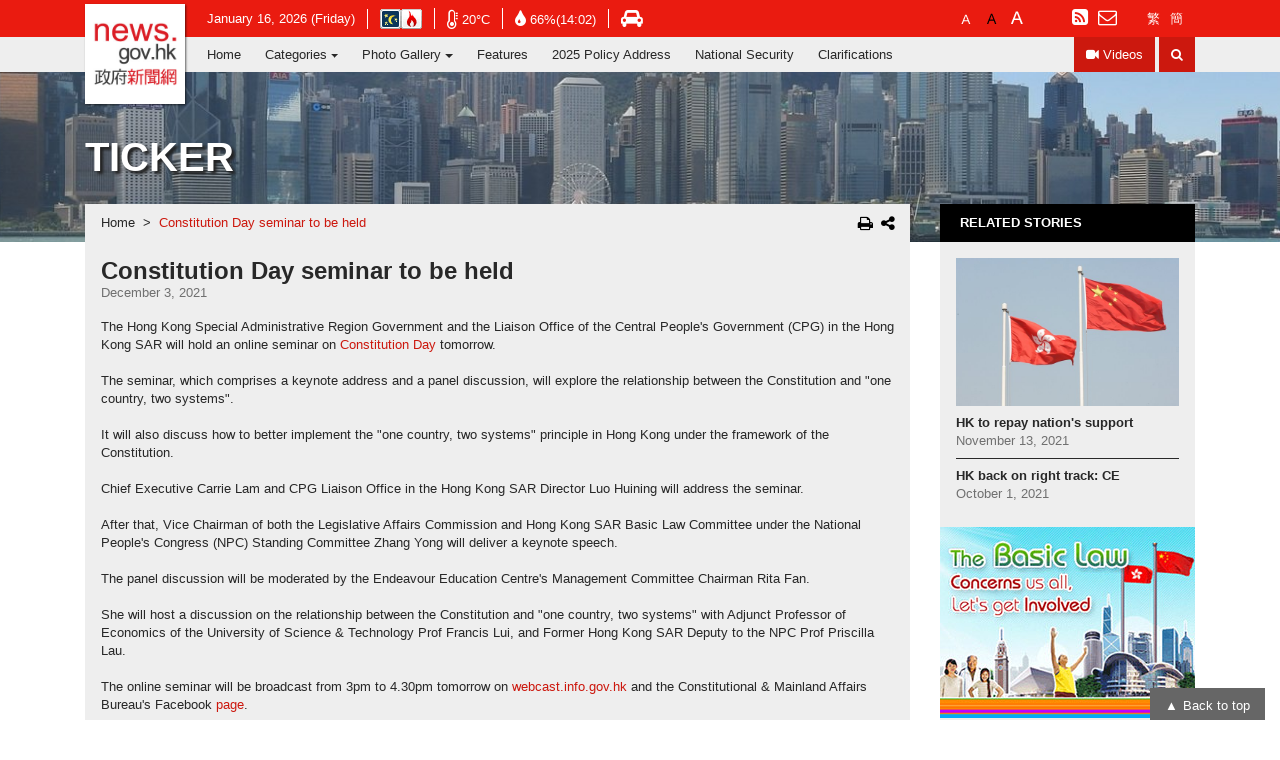

--- FILE ---
content_type: text/html
request_url: https://www.news.gov.hk/eng/2021/12/20211203/20211203_150630_354.html?type=ticker
body_size: 8005
content:
<!DOCTYPE html PUBLIC "-//W3C//DTD XHTML 1.0 Transitional//EN" "http://www.w3.org/TR/xhtml1/DTD/xhtml1-transitional.dtd">
<html  xmlns="http://www.w3.org/1999/xhtml" xml:lang="en" lang="en">
				<head>
					<meta charset="utf-8"/>
					<meta http-equiv="X-UA-Compatible" content="IE=edge,chrome=1"/>
					<meta name="viewport" content="width=device-width, initial-scale=1.0"/>
					<meta name="language" content="zh-hk" />
					<meta name="robots" content="index,nofollow" />
<meta property="fb:pages" content="1539066899649361" />
<meta name="description" content=""/>
<meta property="og:type" content="website" />
<meta property="og:site_name" content="Hong Kong's Information Services Department" />
					<meta name="keywords" content="Constitution Day seminar to be held"/>
					<title>news.gov.hk - Constitution Day seminar to be held</title>
					<meta name="date" content="2021-12-03T16:35:45+08:00" />
					<meta name="last-modified" content="03/12/2021 04:35:45 PM" />
					<meta property="og:url" content="http://www.news.gov.hk/eng/2021/12/20211203/20211203_150630_354.html" />
					<meta property="og:title" content="Constitution Day seminar to be held" />
					<meta property="og:description" content="The Hong Kong Special Administrative Region Government and the Liaison Office of the
Central People's Government in the Hong Kong SAR will hold an online seminar on Constitution
Day on December 4." />
					<meta property="og:image" content="http://www.news.gov.hk/eng/2021/12/20211203/20211203_150630_354/images/20211203162658475.jpg" />
					<script>
						var sys_isNewsArticle="true";
						var sys_lv2nodeId="";
						var sys_lv2breadcrumbUrl="";
						var sys_lang="eng";
						var tagsKey="admin";
						var isFeature=false;
						var sys_title="Constitution Day seminar to be held";
						var eventDateMonth="202112";
					</script>
					<!-- Google tag (gtag.js) -->
<script async src="https://www.googletagmanager.com/gtag/js?id=G-PX46BZBPF9"></script>
<script>
  window.dataLayer = window.dataLayer || [];
  function gtag(){dataLayer.push(arguments);}
  gtag('js', new Date());

  gtag('config', 'G-PX46BZBPF9');
</script>

<link rel="apple-touch-icon" sizes="57x57" href="/web/images/favicon/apple-icon-57x57.png">
<link rel="apple-touch-icon" sizes="60x60" href="/web/images/favicon/apple-icon-60x60.png">
<link rel="apple-touch-icon" sizes="72x72" href="/web/images/favicon/apple-icon-72x72.png">
<link rel="apple-touch-icon" sizes="76x76" href="/web/images/favicon/apple-icon-76x76.png">
<link rel="apple-touch-icon" sizes="114x114" href="/web/images/favicon/apple-icon-114x114.png">
<link rel="apple-touch-icon" sizes="120x120" href="/web/images/favicon/apple-icon-120x120.png">
<link rel="apple-touch-icon" sizes="144x144" href="/web/images/favicon/apple-icon-144x144.png">
<link rel="apple-touch-icon" sizes="152x152" href="/web/images/favicon/apple-icon-152x152.png">
<link rel="apple-touch-icon" sizes="180x180" href="/web/images/favicon/apple-icon-180x180.png">
<link rel="icon" type="image/png" sizes="192x192"  href="/web/images/favicon/android-icon-192x192.png">
<link rel="icon" type="image/png" sizes="32x32" href="/web/images/favicon/favicon-32x32.png">
<link rel="icon" type="image/png" sizes="96x96" href="/web/images/favicon/favicon-96x96.png">
<link rel="icon" type="image/png" sizes="16x16" href="/web/images/favicon/favicon-16x16.png">
<meta name="msapplication-TileColor" content="#ffffff">
<meta name="msapplication-TileImage" content="/web/images/favicon/ms-icon-144x144.png">
<link rel="manifest" href="/web/images/favicon/manifest.json">

<script src="https://kit.fontawesome.com/ba568485a9.js" crossorigin="anonymous"></script>
<link type="text/css" rel="stylesheet" href="/web/common/css/eng/vendor.css"/>
<link type="text/css" rel="stylesheet" href="/web/common/css/eng/global.css"/>
<link rel="stylesheet" href="https://fonts.googleapis.com/css2?family=Material+Symbols+Outlined:opsz,wght,FILL,GRAD@48,400,0,0" />
<script type="text/javascript" src="/web/common/js/eng/vendor/vendor.js"></script>


<script src="/web/common/js/jquery-dateFormat.min.js"></script>
<script src="/web/common/js/isd_common_config.js"></script>
<script src="/web/common/js/getwebcastdata.js"></script>
<script src="/web/common/js/isd_common.js"></script>

<script>
	var date = new Date();
	//document.write("<script src=\"/web/common/js/breadcrumb_"+sys_lang+".js?date=" + date.getTime() + "\"><\/script>");
    document.write("<script src=\"/web/common/js/breadcrumb_"+sys_lang+".js\"><\/script>");	
	
	$(function(){
		<!-- load weather -->
		loadDataFeedWeather(sys_lang);
		<!-- load WebCast -->
		loadWebCast();
		getWebCastData(sys_lang);
	})
</script>
<script src="/web/common/js/videojs-resolution-switcher.js"></script>
<link rel="stylesheet" href="/web/common/css/eng/videojs-resolution-switcher.css">
				</head>
				<body>
					
<!-- Webcasts -->
	<!-- ./Webcasts -->

	<!-- Menu navbar -->
	<nav class="header navbar navbar-toggleable-lg">

		<div class="navbar-info collapse navbar-collapse" id="navbar-information">
			<div class="container-fluid">
				<ul class="list-info list-unstyled list-inline d-flex flex-wrap align-items-center">

					<li class="list-inline-item"><span id="information-date"></span></li>

					<li class="list-inline-item">
						<a id="weatherIcon" class="align-middle" target="_blank" href="https://www.hko.gov.hk/en/wxinfo/currwx/current.htm" title="Hong Kong Observatory">
							<span class="sr-only">Open in new window - Hong Kong Observatory website</span>
						</a>
					</li>

					<li class="list-inline-item mob-6">
						<a class="align-middle" target="_blank" href="https://www.hko.gov.hk/en/wxinfo/currwx/current.htm" title="Temperature">
							<i class="fa fa-thermometer-empty align-middle" aria-hidden="true"></i>
							<span class="align-middle" id="information-temperature"></span>
							<span class="sr-only">Open in new window - Hong Kong Observatory website</span>
						</a>
					</li>

					<li class="list-inline-item mob-6">
						<a class="align-middle" target="_blank" href="https://www.hko.gov.hk/en/wxinfo/currwx/current.htm" title="Relative Humidity">
							<i class="align-middle fa fa-tint" aria-hidden="true"></i>
							<span class="align-middle" id="information-humidity"></span>
							<span class="sr-only">Open in new window - Hong Kong Observatory website</span>
						</a>
					</li>

					<li class="list-inline-item hidden-lg-down">
						<a class="align-middle" target="_blank" class="ml-2" href="https://www.hkemobility.gov.hk/tc/traffic-information/live/cctv" title="Traffic Condition">
							<i class="fa fa-car" aria-hidden="true"></i>
							<span class="sr-only">Open in new window - Hong Kong Transport Department website</span>
						</a>
					</li>

					<li class="list-inline-item hidden-xl-up">
						<a href="/eng/advanced_search.html">Search</a>
					</li>

					<li class="list-inline-item hidden-xl-up">
						<a href="http://traffic.td.gov.hk/selection_e.htm" target="_blank">Traffic Conditions</a>
					</li>

					<li class="list-inline-item hidden-xl-up">
						<a href="/newsSubscription/index.jsp?lang=eng">Subscription</a>
					</li>
					
					<li class="list-inline-item border-0 fontsize-setting ml-0 ml-xl-auto">
						<a id="font-small" href="javascript:void(0);"><span class="sr-only">Default Font Size</span></a>
						<a id="font-middle" href="javascript:void(0);"><span class="sr-only">Larger Font Size</span></a>
						<a id="font-large" href="javascript:void(0);"><span class="sr-only">Largest Font Size</span></a>
                        <span id="toggle-light-mode" style="margin-left:25px;">
							<button class="navbar-toggler light-setting align-self-center hidden-xl-up ml-auto" role="button" aria-label="Toggle Light Mode">
							<i class="fa fa-adjust" aria-hidden="true" title="Toggle Light Mode"></i>
							<span class="sr-only">Toggle Light Mode</span>
							</button>
                        </span>                           
					</li>

					<li class="list-inline-item border-0 hidden-lg-down">
						<a href="/eng/rss/index.html"><i class="fa fa-rss-square" aria-hidden="true"></i><span class="sr-only">RSS</span></a>
						<a href="/newsSubscription/index.jsp?lang=eng"><i class="fa fa-envelope-o hidden-lg-down" aria-hidden="true"></i><span class="hidden-xl-up">Subscription</span></a>
					</li>

					<li class="list-inline-item border-0 lang-setting d-flex d-xl-block hidden-lg-down">
						<a class="active" href="javascript:chglang('eng');">ENG</a>
						<a class="" href="javascript:chglang('chi');">繁</a>
						<a class="" href="javascript:chglang('chs');">簡</a>
					</li>
				</ul>

			</div>
		</div>

		<div class="navbar-tools">
			<div class="container-fluid">
				<div class="row align-items-center">

					<a class="navbar-brand p-0 mr-0" href="/eng/index.html" >
						<span class="sr-only">news.gov.hk homepage from Hong Kong's Information Services Department</span>
					</a>
					
					<button class="navbar-toggler light-setting align-self-center hidden-xl-up ml-auto" role="button" aria-label="Toggle Light Mode" style="visibility:hidden;">
						<i class="fa fa-adjust" aria-hidden="true"></i>
						<span class="sr-only">Toggle Light Mode</span>
					</button>

					<a href="javascript:chglang('chi');" class="hidden-xl-up" id="lang-setting-tc" style="color:#e81b10;margin:6px;display:block;">繁</a>
					<a href="javascript:chglang('chs');" class="hidden-xl-up" id="lang-setting-sc" style="color:#e81b10;margin:6px;display:block;">簡</a>                        
                        
					<button class="navbar-toggler align-self-center hidden-xl-up" role="button" data-target="#navbar-information" aria-controls="navbar-information" aria-expanded="false" aria-label="Toggle Tools Menu">
						<i class="fa fa-cog" aria-hidden="true"></i>
						<span class="sr-only">Toggle Tools Menu</span>
					</button>

					<button class="navbar-toggler align-self-center hidden-xl-up" role="button" data-target="#navbar-maincatalog" aria-controls="navbar-maincatalog" aria-expanded="false" aria-label="Toggle Navigation Menu">
						<i class="fa fa-bars" aria-hidden="true"></i>
						<span class="sr-only">Toggle Navigation Menu</span>
					</button>

				</div>
			</div>
		</div>

		<div class="navbar-catalog collapse navbar-collapse" id="navbar-maincatalog">
			<div class="container-fluid">
				<ul class="navbar-nav">
					<li class='nav-item'>
<a class='nav-link' target='_self' href='/eng/index.html'>Home</a>
</li>
<li class='nav-item dropdown'>
<a class='nav-link dropdown-toggle' id='navbarDropdowncatalog102' data-toggle='dropdown' aria-haspopup='true' aria-expanded='false' href=''>Categories</a>
<div class='dropdown-menu rounded-0' aria-labelledby='navbarDropdowncatalog102'>
<a class='dropdown-item nav-link' target='_self' href='/eng/categories/finance/index.html'>Business & Finance</a> 
<a class='dropdown-item nav-link' target='_self' href='/eng/categories/school_work/index.html'>At School, At Work</a> 
<a class='dropdown-item nav-link' target='_self' href='/eng/categories/health/index.html'>Health & Community</a> 
<a class='dropdown-item nav-link' target='_self' href='/eng/categories/environment/index.html'>Environment</a> 
<a class='dropdown-item nav-link' target='_self' href='/eng/categories/law_order/index.html'>Law & Order</a> 
<a class='dropdown-item nav-link' target='_self' href='/eng/categories/infrastructure/index.html'>Infrastructure & Logistics</a> 
<a class='dropdown-item nav-link' target='_self' href='/eng/categories/admin/index.html'>Admin & Civic Affairs</a> 
<a class='dropdown-item nav-link' target='_self' href='/eng/categories/city_life/index.html'>City Life</a> 
<a class='dropdown-item nav-link' target='_self' href='/eng/categories/record/index.html'>On The Record</a> 
</div>
</li>
<li class='nav-item dropdown'>
<a class='nav-link dropdown-toggle' id='navbarDropdowncatalog3292' data-toggle='dropdown' aria-haspopup='true' aria-expanded='false' href=''>Photo Gallery</a>
<div class='dropdown-menu rounded-0' aria-labelledby='navbarDropdowncatalog3292'>
<a class='dropdown-item nav-link' target='_self' href='/eng/photo_gallery/events/index.html'>News</a> 
<a class='dropdown-item nav-link' target='_self' href='/eng/photo_gallery/people/index.html'>Special Events</a> 
</div>
</li>
<li class='nav-item'>
<a class='nav-link' target='_self' href='/eng/feature/index.html'>Features</a>
</li>
<li class='nav-item'>
<a class='nav-link' target='_self' href='/eng/categories/2025PolicyAddress/index.html'> 2025 Policy Address</a>
</li>
<li class='nav-item'>
<a class='nav-link' target='_self' href='/eng/categories/nationalsecurity/index.html'>National Security</a>
</li>
<li class='nav-item'>
<a class='nav-link' target='_self' href='/eng/categories/clarification/index.html'>Clarifications</a>
</li>

					<li class="nav-item nav-video-item ml-0 ml-xl-auto"><a class="nav-link" href="/eng/news_video/index.html"><i class="fa fa-video-camera align-middle hidden-lg-down" aria-hidden="true"></i><span class="align-middle">Videos</span></a></li>
					<li class="nav-item nav-search-item ml-1 hidden-lg-down"><a class="nav-link" href="/eng/advanced_search.html"><i class="fa fa-search" aria-hidden="true"></i><span class="sr-only">Search</span></a></li>
				</ul>
			</div>
		</div>
	</nav>
	<!-- ./Menu navbar --><main>
   <section class="section-category section-newsdetail">
      <div id="sys_section_banner" class="section-banner d-flex align-items-center" style="background: url('') center / cover no-repeat">
         <div class="container">
            <h1 id="sys_section_title" class="section-title text-uppercase font-weight-bold mb-0"></h1>
            <div id="sys_section_title_feature_block" class="mt-4 mt-lg-5" style="display: none;">
               <h4 id="sys_section_title_feature" class="section-category-name d-inline-block font-weight-bold text-uppercase mt-3 mb-0"></h4>
            </div>
            <div id="sys_section_subTitle_feature_block" style="display: none;">
               <h1 id="sys_section_subTitle_feature" class="section-title h4 d-inline-block font-weight-bold mx-auto mb-0"></h1>
            </div>
         </div>
      </div>
      <div class="container mt-xl-n39">
         <div class="row">
            <div class="category-inner mb-4 col-12 col-lg-9 col-xl-9">
               <div class="breadcrumb-wrap d-flex align-items-center">
                  <ol class="breadcrumb mb-0 px-3">
                     <div id="sys_breadcrumbDiv"></div>
                  </ol>
                  <div class="option-btn-group ml-auto col-2 text-right hidden-lg-down"><button type="button" class="btn btn-icon p-0" title="print this page" onclick="window.popupPrint();"><i class="fa fa-print" aria-hidden="true"></i></button><button id="mediaShareOpen" type="button" class="btn btn-icon social-btn p-0 ml-2" data-toggle="popover" data-original-title="" title=""><i class="fa fa-share-alt" aria-hidden="true"></i></button></div>
               </div>
               <div class="newsdetail-inner p-3">
                  <div class="row">
                     <h1 class="news-title h4 font-weight-bold col-9 col-sm-10 col-xl-12 mb-0">Constitution Day seminar to be held</h1>
                     <div class="col-3 col-sm-2 mb-3 mb-xl-0 text-right option-btn-group hidden-xl-up"><button type="button" class="btn btn-icon p-0" title="print this page" onclick="window.popupPrint();"><i class="fa fa-print" aria-hidden="true"></i></button><button id="mediaShareOpen" type="button" class="btn btn-icon social-btn p-0 ml-2" data-toggle="popover" data-original-title="" title=""><i class="fa fa-share-alt" aria-hidden="true"></i></button></div>
                  </div>
                  <div class="d-flex flex-wrap mb-3"><span class="align-middle news-date text-nowrap mr-3">December 3, 2021</span><span class="align-middle">
                        <div id="fb-root"></div>
													<script>(function(d, s, id) {
													  var js, fjs = d.getElementsByTagName(s)[0];
													  if (d.getElementById(id)) return;
													  js = d.createElement(s); js.id = id;
													  js.src = "//connect.facebook.net/en_US/sdk.js#xfbml=1&version=v2.9&appId=927428533967347";
													  fjs.parentNode.insertBefore(js, fjs);
													}(document, 'script', 'facebook-jssdk'));</script>
													<div class="fb-like" data-href="http://www.news.gov.hk//eng/2021/12/20211203/20211203_150630_354.html" data-layout="button_count" data-action="like" data-size="small" data-show-faces="false" data-share="false"></div></span></div>
                  <div class="newsdetail-content mt-3"><p>The Hong Kong Special Administrative Region Government and the Liaison Office of the Central People's Government (CPG) in the Hong Kong SAR will hold an online seminar on <a href="https://www.cmab.gov.hk/en/issues/constitution_day.htm">Constitution Day</a> tomorrow.</p>
<p>&nbsp;</p>
<p>The seminar, which comprises a keynote address and a panel discussion, will explore the relationship between the Constitution and "one country, two systems".</p>
<p>&nbsp;</p>
<p>It will also discuss how to better implement the "one country, two systems" principle in Hong Kong under the framework of the Constitution.</p>
<p>&nbsp;</p>
<p>Chief Executive Carrie Lam and CPG Liaison Office in the Hong Kong SAR Director Luo Huining will address the seminar.</p>
<p>&nbsp;</p>
<p>After that, Vice Chairman of both the Legislative Affairs Commission and Hong Kong SAR Basic Law Committee under the National People's Congress (NPC) Standing Committee Zhang Yong will deliver a keynote speech.</p>
<p>&nbsp;</p>
<p>The panel discussion will be moderated by the Endeavour Education Centre's Management Committee Chairman Rita Fan.</p>
<p>&nbsp;</p>
<p>She will host a discussion on the relationship between the Constitution and "one country, two systems" with Adjunct Professor of Economics of the University of Science &amp; Technology Prof Francis Lui, and Former Hong Kong SAR Deputy to the NPC Prof Priscilla Lau.</p>
<p>&nbsp;</p>
<p>The online seminar will be broadcast from 3pm to 4.30pm tomorrow on <a href="https://webcast.info.gov.hk/revamp/eng/index.html">webcast.info.gov.hk</a> and the Constitutional &amp; Mainland Affairs Bureau's Facebook <a href="http://www.facebook.com/cmab.gov.hk">page</a>.</p>
<p>&nbsp;</p>
<p>The full version of the seminar will also be uploaded to the bureau's <a href="https://www.cmab.gov.hk/en/home/index.htm">website</a>.</p></div>
               </div>
               <div class="row no-gutters mt-3" id="previousNextContent" style="display : none;">
                  <div class="col-6" id="previousPageDiv"><a class="btn btn-prev-post d-block h-100 px-4 py-3 text-left" href=""><i class="fa fa-chevron-left" aria-hidden="true"></i><div class="font-weight-bold">Previous</div>
                        <div id="previousPageTitle" class="mt-2 text-truncate"></div></a></div>
                  <div class="col-6" id="nextPageDiv"><a class="btn btn-next-post d-block h-100 px-4 py-3 text-right" href=""><i class="fa fa-chevron-right" aria-hidden="true"></i><div class="font-weight-bold">Next</div>
                        <div id="nextPageTitle" class="mt-2 text-truncate"></div></a></div>
               </div>
            </div>
            <aside class="category-aside d-flex mx-auto mb-4 col-10 col-sm-8 col-lg-3 col-xl-3">
               <div class="category-aside-body">
                  <div id="sys_related_news"></div>
                  <div id="category-other" class="category-other-body carousel slide" data-ride="carousel">
                     <div class="carousel-inner" role="listbox">
                        <div class="carousel-item active"><a class="news-block news-block-other text-center w-100" target="_blank" href="http://www.basiclaw.gov.hk/en/index/index.html"><img width="255" height="191" src="/web/common/images/newsArticleBanner/eng/20171228210442960.jpg" alt="The Basic Law Concerns us all, Let's get Involved"></a></div>
                     </div>
                  </div>
               </div>
            </aside>
         </div>
      </div>
   </section>
</main>
									<script>
										var relatedNewsURL=getURLForLiveSiteJSP("NewsArticleRelatedNews.jsp","language=eng&data=eng,2021,12,20211203,20211203_150630_354.data&presentation=NewsArticleRelatedNews.xsl");
										ajaxHTML(relatedNewsURL,'#sys_related_news');
									</script>
								<!-- Footer -->
<footer class="footer">
	<div class="container">
		<div class="d-flex flex-wrap align-items-center">
			<ul class="nav footer-info mx-auto mx-lg-0">
				<li class="nav-item">
					<a class="nav-link" href="/contactUs/index.jsp?lang=eng">Contact Us</a>
				</li>
				<li class="nav-item">
					<a class="nav-link" href="/eng/about/index.html">About Us</a>
				</li>
				<li class="nav-item">
					<a class="nav-link" href="/eng/archive_calendar.html">Archive</a>
				</li>
				<li class="nav-item">
					<a class="nav-link" href="/eng/sitemap.html">Sitemap</a>
				</li>
			</ul>
			<ul class="nav mx-auto ml-lg-auto mr-lg-0">
				<li class="nav-item">
					<a class="nav-link px-1" href="/eng/accessibility_statement.html"><img src="/web/images/icon/wac.gif" alt="Web Accessibility Conformance" /></a>
				</li>
				<li class="nav-item">
					<a class="nav-link px-1" href="http://www.gov.hk/en/residents/" target="_blank"><img src="/web/images/icon/logo_govhk.gif" alt="GovHK" /></a>
					<span class="sr-only">Open in new window</span>
				</li>
				<li class="nav-item">
					<a class="nav-link px-1" href="http://www.brandhk.gov.hk/" target="_blank"><img src="/web/images/icon/logo_hk.gif" alt="Brand Hong Kong" /></a>
					<span class="sr-only">Open in new window</span>
				</li>
			</ul>
		</div>
	</div>
</footer>
<!-- ./Footer -->
<div class="backtotop-wrapper">
		<a class="backtotop" href="#" title="Back To Top">Back to top</a>
	</div>

				<script>
	$(function(){
		var thisHref = location.href;
		var thisHrefCategory = null;
		var categoryName = '';
		var tlVal = false;
		var tlName = '';

		var languageUrl = "/"+sys_lang+"/";
		var pageType = "category";
		
		if(thisHref.indexOf("/no-injection/iw-mount") != -1){//is Generate html
			if(isFeature) {
				pageType = "feature";
			}
		} else {
			var checkThisUrlOtherLang = thisHref.split(languageUrl)[1];
			checkThisUrlOtherLang = checkThisUrlOtherLang.split(".htm")[0];
			var checkThisUrlOtherLangYear = checkThisUrlOtherLang.substr(0,4)+"/";
			var checkThisUrlOtherLangMonth = checkThisUrlOtherLang.substr(5,2)+"/";
			var checkThisUrlOtherLangDate = checkThisUrlOtherLang.substr(8,8)+"/";
			var checkThisUrlOtherLangName = checkThisUrlOtherLang.substr(17);
			var sys_langContrary;
			if(sys_lang == "eng"){
				sys_langContrary = "chi";
			}else{
				sys_langContrary = "eng";
			}
			var searchNewsArticleUrl = getURLForLiveSiteJSP("searchNewsArticle.jsp","language="+sys_langContrary+
					"&path4="+checkThisUrlOtherLangYear+
					"&path5="+checkThisUrlOtherLangMonth+
					"&path6="+checkThisUrlOtherLangDate+
					"&path7="+checkThisUrlOtherLangName);
			$.ajax({
				url:searchNewsArticleUrl,
				async: false,
				dataType:'HTML',
				cache:false,
				success:function(result){
					if (window.ActiveXObject) {
						xmlDoc=new ActiveXObject("Microsoft.XMLDOM");
						xmlDoc.async="false";
						xmlDoc.loadXML(result);
					} else {
						parser=new DOMParser();
						xmlDoc=parser.parseFromString(result,"text/xml");
					}
					if($(xmlDoc).find('RESULT').find("ROOT").find("searchResult").text() == "False"){
						if(sys_langContrary == "chi"){
							$(".lang-setting").find('a').eq(1).remove(); //remove TC
							$(".lang-setting").find('a').eq(1).remove(); //remove SC
                          	$("#lang-setting-tc").css("display", "none"); //remove TC
							$("#lang-setting-sc").css("display", "none"); //remove SC	
						}else{
							if(window.location.href.indexOf(sysKanhanPrefix) != -1){
								$(".lang-setting").find('a').eq(2).remove(); //remove SC
								$("#lang-setting-sc").css("display", "none"); //remove SC
								$(".lang-setting").find('a').eq(0).remove(); //remove ENG
								$("#lang-setting-en").css("display", "none"); //remove ENG                              
							}else{
								$(".lang-setting").find('a').eq(0).remove();  //remove ENG
								$("#lang-setting-en").css("display", "none"); //remove ENG
							}
							
						}
					}
				},
				error:function(result){
					//console.log(ajaxUrl + " AJAX Error");
				}
			});
		}
		
		if(thisHref.indexOf("/no-injection/iw-mount") != -1 && isFeature){//is Generate html
			
		} else {
			if(thisHref.indexOf("?type=") != -1){
				pageType = thisHref.split("?type=")[1];
				if(pageType.indexOf("&tl=") != -1){
					tlVal = pageType.split("&tl=")[1];
					pageType = pageType.split("&tl=")[0];
				}
				if(pageType.indexOf("&name=") != -1){
					pageType = pageType.split("&name=")[0];
				}
			}else if(thisHref.indexOf("?&tl=") != -1){
				tlVal = thisHref.split("&tl=")[1];
			}

			thisHref = languageUrl+thisHref.split(languageUrl)[1];
			if(thisHref.indexOf("?type=category") != -1){
				var tagsKeyArr = tagsKey.split(",");

				var thisHrefCategoryNoTl = thisHref.split("?type=category&name=")[1];
				if(thisHrefCategoryNoTl.indexOf("&tl=") != -1){
					thisHrefCategoryNoTl = thisHrefCategoryNoTl.split("&tl=")[0]
				}
				
				if(tagsKeyArr.indexOf(thisHrefCategoryNoTl) == -1){
					if(tagsKey.indexOf(",") == -1){
						thisHrefCategory = tagsKey;
					}else{
						thisHrefCategory = tagsKey.split(",")[0];
					}
				}else{
					thisHrefCategory = thisHrefCategoryNoTl;
					thisHrefCategory = thisHrefCategory.split("&tl=")[0];
				}
				thisHref = thisHref.split("?type=category")[0];
				categoryName = '&name='+thisHrefCategory;
			}else{
				if(tagsKey.indexOf(",") == -1){
					thisHrefCategory = tagsKey;
				}else{
					thisHrefCategory = tagsKey.split(",")[0];
				}
				thisHref = thisHref.split("?")[0];
				if(pageType == "category"){
					categoryName = '&name='+thisHrefCategory;
				}
			}
			if(tlVal == "t"){
				tlName = "&tl="+tlVal;
				tlVal = true;
			}else{
				tlVal = false;
			}
		}
		
		//使用thisHrefCategory 回傳至jsp取得xml
		if(pageType == "category") {
			newsArticleSecectOptionIncludesHtml(sys_lang, "category", thisHrefCategory, tlVal);
		} else if(pageType == "feature") {
			newsArticleSecectOptionIncludesHtml(sys_lang, "feature", null, tlVal);
		} else if(pageType.indexOf("ticker")>=0) {
			newsArticleSecectOptionIncludesHtml(sys_lang, "ticker", thisHrefCategory);
		}
		
		//判斷在陣列中的哪一頁，需要有當頁的上下頁功能
		var urlArray = [];
		for (var i = 0; i < dataCollectXmlArr.length; i++) {
			if(dataCollectXmlArr[i].generateHtmlPath.indexOf("/html/") != -1){
				urlArray.push(dataCollectXmlArr[i].generateHtmlPath.substr(5));
			}else{
				urlArray.push(dataCollectXmlArr[i].generateHtmlPath);
			}
		}
		

		//setup news article banner
		if(pageType == "category") {
			$("#sys_section_banner").css({'background-image':'url("'+dataCollectCategoryXmlArr[0].bannerImage+'")','opacity':1});
			sys_lv2nodeId = dataCollectCategoryXmlArr[0].nodeId;
			sys_lv2breadcrumbUrl = dataCollectCategoryXmlArr[0].generateHtmlPath;
		} else if(pageType == "feature") {
			var newsArticleBannerImage;
			
			var nowUrlNews = thisHref.substring(thisHref.lastIndexOf("/")+1);
			if( nowUrlNews.indexOf("?type=feature") != -1){
				nowUrlNews = nowUrlNews.split("?type=")[0];
			}
			for(var j = 0; j < dataCollectXmlArr.length; j++){
				if( nowUrlNews == dataCollectXmlArr[j].generateHtmlPath.substring(dataCollectXmlArr[j].generateHtmlPath.lastIndexOf("/")+1) ){
					newsArticleBannerImage = dataCollectXmlArr[j].featureImage;
					break;
				}
			}
			//console.log('last! newsArticleBannerImage: ',newsArticleBannerImage);

			//$("#sys_section_subTitle_feature").text(sys_title);
			//$("#sys_section_subTitle_feature_block").css('display','block');
			
			$("#sys_section_banner").removeClass("align-items-center");
			$("#sys_section_banner").addClass("section-xl-banner");
			$("#sys_section_title").css('display','none');
			//$("#sys_section_title_feature_block").css('display','block');
			
			$("#sys_section_banner").css({'background-image':'url("'+newsArticleBannerImage+'")',
				'background-size':'cover',
				'background-position':'center',
				'background-repeat':'no-repeat',
				'opacity':1});

			$("#sys_section_banner > .container").remove();
			
			
			sys_lv2nodeId = dataFeatureXml[0].nodeId;
			if (sys_lang=="eng") {
				sys_lv2breadcrumbUrl = "/eng/feature/index.html";
			} else {
				sys_lv2breadcrumbUrl = "/chi/feature/index.html";
			}
		}else if(pageType.indexOf("ticker")>=0){
			$("#sys_section_banner").css({'background-image':'url("'+dataCollectXmlArr[0].tickerBannerImage+'")','opacity':1});
			sys_lv2nodeId = dataCollectXmlArr[0].tickerNodeId;
			sys_lv2breadcrumbUrl = "javascript:;";
		}

		//setup previous page & next page	
		var thisHrefPosition = urlArray.indexOf(thisHref);//比對目前url在Arr的第幾號

		if (thisHrefPosition != -1 && urlArray.length > 1) {
			$("#previousNextContent").show();

			if((thisHrefPosition+1)>=urlArray.length){
				$("#previousPageDiv > a").eq(0).attr("href",dataCollectXmlArr[thisHrefPosition-1].generateHtmlPath+'?type='+pageType+categoryName+tlName);
				$("#previousPageTitle").html(dataCollectXmlArr[thisHrefPosition-1].title);

				$("#previousPageDiv").css({"width":"100%","max-width":"none","flex":"100%"});
				$("#nextPageDiv").hide();
			}else if((thisHrefPosition-1)<0){
				$("#nextPageDiv > a").eq(0).attr("href",dataCollectXmlArr[thisHrefPosition+1].generateHtmlPath+'?type='+pageType+categoryName+tlName);
				$("#nextPageTitle").html(dataCollectXmlArr[thisHrefPosition+1].title);

				$("#nextPageDiv").css({"width":"100%","max-width":"none","flex":"100%"});
				$("#previousPageDiv").hide();
				
			}else{
				$("#previousPageDiv > a").eq(0).attr("href",dataCollectXmlArr[thisHrefPosition-1].generateHtmlPath+'?type='+pageType+categoryName+tlName);
				$("#previousPageTitle").html(dataCollectXmlArr[thisHrefPosition-1].title);
				$("#nextPageDiv > a").eq(0).attr("href",dataCollectXmlArr[thisHrefPosition+1].generateHtmlPath+'?type='+pageType+categoryName+tlName);
				$("#nextPageTitle").html(dataCollectXmlArr[thisHrefPosition+1].title);

				$("#nextPageDiv").css("width","50%").show();
				$("#previousPageDiv").css("width","50%").show();
			}
		}else{
			$("#previousNextContent").hide();
		}
		
		$('#record-year-filter').on('change', function () {
			var url = $(this).val();
			if (url) {
				window.location = url;
			}
			return false;
		});

		//處裡Firefox kanhan後 newsArticle detail page load較慢，造成video無法播放問題
		$(window).on('load', function(){
			if(navigator.userAgent.match("Firefox") != null){
				if(sysVideoStreamingStatus == "videoStreamingEnabled"){
					if(window.location.href.indexOf(sysKanhanPrefix) != -1){
						var sysVideoDownloadLinkTextSource0 = $(".sysVideoStreamingLink").attr("src");
						$(".sysVideoStreamingLink").parent("#news_video_html5_api").attr("src" , sysVideoDownloadLinkTextSource0);
					}
				}
			}
		});
		
	});

</script>
				<script type="text/javascript" src="/web/common/js/eng/common.js"></script>
<script type="text/javascript" src="/web/common/js/eng/360p.js"></script>
<script type="text/javascript" src="/web/common/js/eng/replacevoid.js"></script>
<script>
$(document).ready(function() {
	onPageLoad();
	objectFitImages();
});
</script>
<script>
	$(function(){
		globalUpdate();
	});
</script>


				</body>
			</html>

--- FILE ---
content_type: text/html;charset=UTF-8
request_url: https://www.news.gov.hk/jsp//currentTime.jsp
body_size: -510
content:




















20260116



--- FILE ---
content_type: text/html;charset=UTF-8
request_url: https://www.news.gov.hk/jsp/NewsArticleRelatedNews.jsp?language=eng&data=eng,2021,12,20211203,20211203_150630_354.data&presentation=NewsArticleRelatedNews.xsl&time=202601161418
body_size: -421
content:
























<h2 class="aside-title text-uppercase font-weight-bold mb-0">RELATED STORIES</h2><div class="related-list px-3 py-2 mb-2">
<a href="/eng/2021/11/20211113/20211113_191707_549.html" class="related-card d-block py-2">
<div class="news-block news-block-3by2 mb-2">
<img class="object-fit-contain" src="/eng/2021/11/20211113/20211113_191707_549/images/20211113215543464.jpg" alt="HK to repay nation's support"></div>
<div class="font-weight-bold text-ellipsis line-2">HK to repay nation's support</div>
<div class="news-date">November 13, 2021</div>
</a><a href="/eng/2021/10/20211001/20211001_104415_355.html" class="related-card d-block py-2">
<div class="font-weight-bold text-ellipsis line-2">HK back on right track: CE</div>
<div class="news-date">October 1, 2021</div>
</a>
</div>




--- FILE ---
content_type: text/xml;charset=UTF-8
request_url: https://www.news.gov.hk/jsp/searchNewsArticle.jsp?language=chi&path4=2021/&path5=12/&path6=20211203/&path7=20211203_150630_354&time=202601161418&_=1768573124338
body_size: -637
content:
























<RESULT><language>chi</language><ROOT><searchResult>True</searchResult></ROOT></RESULT>



--- FILE ---
content_type: text/xml
request_url: https://www.news.gov.hk/common/feedin/weather/publish_area/weather.xml
body_size: 89
content:
<?xml version="1.0" encoding="UTF-8" standalone="no"?><WeatherInfo><LastUpdateTime>2026-01-16T22:02:00+08:00</LastUpdateTime><LocalWeatherForecast><WeatherForecast><WeatherDescription><EN>Mainly fine. The minimum temperature tomorrow morning will be about 17 degrees in the urban areas, and a few degrees lower in the New Territories. It will be warm and very dry during the day with a maximum temperature of around 24 degrees. Moderate east to northeasterly winds.</EN><TC>大致天晴。明早市區最低氣溫約17度，新界再低幾度，日間溫暖及非常乾燥，最高氣溫約24度。吹和緩東至東北風。</TC></WeatherDescription><TemperatureInformation><Reading><Measure>20</Measure></Reading></TemperatureInformation><RelativeHumidityInformation><Reading><Measure>66</Measure></Reading></RelativeHumidityInformation><WeatherIcon><URL>pic75</URL></WeatherIcon></WeatherForecast></LocalWeatherForecast><SeveralDaysWeatherForecast><WeatherForecast><ValidTime><StartTime>2026-01-17T00:00:00+08:00</StartTime><StartTimeWeekday>6</StartTimeWeekday></ValidTime><WeatherDescription><EN>Mainly fine. Warm and very dry during the day.</EN><TC>大致天晴。日間溫暖及非常乾燥。</TC></WeatherDescription><TemperatureInformation><Reading><Measure><From>17</From><End>24</End></Measure></Reading></TemperatureInformation><RelativeHumidityInformation><Reading><Measure><From>35</From><End>80</End></Measure></Reading></RelativeHumidityInformation><WeatherIcon><URL>pic51</URL></WeatherIcon></WeatherForecast><WeatherForecast><ValidTime><StartTime>2026-01-18T00:00:00+08:00</StartTime><StartTimeWeekday>0</StartTimeWeekday></ValidTime><WeatherDescription><EN>Mainly fine. Dry during the day.</EN><TC>大致天晴。日間乾燥。</TC></WeatherDescription><TemperatureInformation><Reading><Measure><From>18</From><End>23</End></Measure></Reading></TemperatureInformation><RelativeHumidityInformation><Reading><Measure><From>55</From><End>80</End></Measure></Reading></RelativeHumidityInformation><WeatherIcon><URL>pic51</URL></WeatherIcon></WeatherForecast><WeatherForecast><ValidTime><StartTime>2026-01-19T00:00:00+08:00</StartTime><StartTimeWeekday>1</StartTimeWeekday></ValidTime><WeatherDescription><EN>Mainly fine. Dry during the day.</EN><TC>大致天晴。日間乾燥。</TC></WeatherDescription><TemperatureInformation><Reading><Measure><From>18</From><End>23</End></Measure></Reading></TemperatureInformation><RelativeHumidityInformation><Reading><Measure><From>55</From><End>80</End></Measure></Reading></RelativeHumidityInformation><WeatherIcon><URL>pic51</URL></WeatherIcon></WeatherForecast></SeveralDaysWeatherForecast><WeatherWarningSummary><WeatherWarning><Name>Red fire danger warning</Name><Description/><WeatherIcon><URL>firer</URL></WeatherIcon></WeatherWarning></WeatherWarningSummary></WeatherInfo>

--- FILE ---
content_type: text/xml;charset=UTF-8
request_url: https://www.news.gov.hk/jsp/TickerNewsArticle.jsp?language=eng&max=35&time=202601161418&_=1768573124339
body_size: 28479
content:

<RESULT><language>eng</language><ROOT><nodeId>3211</nodeId><bannerImage>/web/common/tickerHeadBanner/eng/20180510105503506.jpg</bannerImage><item><newsArticleID>20260116_174241_345</newsArticleID><language>eng</language><contentType>DesignContent</contentType><publishtoA1NewsOnly><![CDATA[]]></publishtoA1NewsOnly><title>Complaint system consultation begins</title><eventDate>2026-01-16 00:00:00</eventDate><expiryDate>2026-03-13 23:59:59</expiryDate><availableTo>a1news, twitter</availableTo><featureImage></featureImage><tags><![CDATA[health]]></tags><tagsKey>health</tagsKey><bannerImage></bannerImage><bannerImageAltText></bannerImageAltText><bannerImageUrl></bannerImageUrl><articleSummary><![CDATA[Secretary for Health Prof Lo Chung-mau chairs the first consultation meeting with patient groups concerning improvements to the complaint handling mechanism of the Medical Council of Hong Kong.]]></articleSummary><articleSummaryNoTags><![CDATA[Secretary for Health Prof Lo Chung-mau chairs the first consultation meeting with patient groups concerning improvements to the complaint handling mechanism of the Medical Council of Hong Kong.]]></articleSummaryNoTags><speaker><![CDATA[]]></speaker><story><![CDATA[<p>Secretary for Health Prof Lo Chung-mau today chaired the first consultation meeting with patient groups to hear their views on improving the complaint handling mechanism of the Medical Council of Hong Kong (MCHK).</p>
<p>&nbsp;</p>
<p>The Government launched the consultation as it will introduce a bill to the Legislative Council in the first half of this year to amend the Medical Registration Ordinance.</p>
<p>&nbsp;</p>
<p>Prof Lo said the public has high expectations of the MCHK in discharging its primary responsibility for safeguarding doctors' professional standards and ethical conduct, noting that the patient groups are important stakeholders.</p>
<p>&nbsp;</p>
<p>&ldquo;They offered highly constructive suggestions at today's meeting. I look forward to continuing in-depth discussions with other stakeholders to explore proposals to improve the complaint handling mechanism of the council,&rdquo; he said.</p>
<p>&nbsp;</p>
<p>At the request of the Secretary for Health, the MCHK earlier submitted a report on improving its complaint handling mechanism to the Health Bureau.</p>
<p>&nbsp;</p>
<p>The bureau is reviewing the report and the supplementary information provided by the MCHK, and will consider the report's recommendations and the council&rsquo;s operational needs in proposing amendments to the ordinance.</p>]]></story><freeContent><![CDATA[]]></freeContent><landingPagePreviewImage>/eng/2026/01/20260116/20260116_174241_345/images/20260116182814079.jpg</landingPagePreviewImage><landingPagePreviewImageAltText>Complaint system consultation begins</landingPagePreviewImageAltText><landingPagePreviewImageUrl></landingPagePreviewImageUrl><generateHtmlPath>/eng/2026/01/20260116/20260116_174241_345.html</generateHtmlPath><relatedNews></relatedNews></item><item><newsArticleID>20260116_163056_242</newsArticleID><language>eng</language><contentType>DesignContent</contentType><publishtoA1NewsOnly><![CDATA[]]></publishtoA1NewsOnly><title>Over 200 eco-achievers recognised</title><eventDate>2026-01-16 00:00:00</eventDate><expiryDate>2026-03-13 23:59:59</expiryDate><availableTo>a1news, twitter</availableTo><featureImage></featureImage><tags><![CDATA[environment, admin]]></tags><tagsKey>environment,admin</tagsKey><bannerImage></bannerImage><bannerImageAltText></bannerImageAltText><bannerImageUrl></bannerImageUrl><articleSummary><![CDATA[More than 200 companies, organisations and schools are awarded for their outstanding contributions to environmental protection in 2024 at a ceremony held at the Data Technology Hub in Tseung Kwan O InnoPark.]]></articleSummary><articleSummaryNoTags><![CDATA[More than 200 companies, organisations and schools are awarded for their outstanding contributions to environmental protection in 2024 at a ceremony held at the Data Technology Hub in Tseung Kwan O InnoPark.]]></articleSummaryNoTags><speaker><![CDATA[]]></speaker><story><![CDATA[<p><a href="https://www.hkaee.gov.hk/list.php?lang=en">More than 200</a> companies, organisations and schools were awarded for their outstanding contributions to environmental protection in 2024 during a ceremony held today at the Data Technology Hub in Tseung Kwan O InnoPark.</p>
<p>&nbsp;</p>
<p>Secretary for Environment &amp; Ecology Tse Chin-wan officiated at the 2024 Hong Kong Awards for Environmental Excellence (HKAEE) Presentation Ceremony, in which 54 organisations won gold, silver or bronze awards, and 183 received certificates of merit.</p>
<p>&nbsp;</p>
<p>A record high number of 3,999 entries competed for the 2024 HKAEE, the Environment &amp; Ecology Bureau said.</p>
<p>&nbsp;</p>
<p>In a video speech at the ceremony, Chief Executive John Lee commended the winning organisations for integrating environmental concepts into their daily operations, and injecting green momentum into Hong Kong&rsquo;s high-quality development.</p>
<p>&nbsp;</p>
<p>Mr Lee said the Government will continue to work to enhance environmental management and support green transformations, including promoting the development of the new energy industry, building a demonstration base for green technology, and continuously optimising community recycling services and facilities.</p>
<p>&nbsp;</p>
<p>He added that the Government will keep working alongside various sectors to promote low-carbon development and jointly create more green opportunities for Hong Kong.</p>
<p>&nbsp;</p>
<p>The Hong Kong Green Innovations Awards were also announced on the same occasion to encourage local organisations to address environmental challenges using innovative green solutions to achieve environmental benefits.</p>
<p>&nbsp;</p>
<p>In addition, to commend company managers and employees for their dedication to enhancing the environmental performance of their firms and the community, one Most Outstanding Green Achiever, four Outstanding Green Achievers and five Green Achievers were selected.</p>
<p>&nbsp;</p>
<p>Meanwhile, 24 organisations were honoured as Outstanding Promotional Partners, and 22 were recognised as Excellent HKAEE Promotional Partners.</p>
<p>&nbsp;</p>
<p>The HKAEE is jointly organised by the Environmental Campaign Committee, and co-organised by the Environment &amp; Ecology Bureau along with other organisations and chambers of commerce.</p>]]></story><freeContent><![CDATA[]]></freeContent><landingPagePreviewImage>/eng/2026/01/20260116/20260116_163056_242/images/20260116181112574.jpg</landingPagePreviewImage><landingPagePreviewImageAltText>Over 200 eco-achievers recognised</landingPagePreviewImageAltText><landingPagePreviewImageUrl></landingPagePreviewImageUrl><imageItem><image>/eng/2026/01/20260116/20260116_163056_242/images/20260116181112574.jpg</image><imageLarge>/eng/2026/01/20260116/20260116_163056_242/images/20260116181118706.jpg</imageLarge><imageAltText>Green momentum</imageAltText><imageUrl></imageUrl><imageTitle>Green momentum</imageTitle><imageDescription><![CDATA[<p>Secretary for Environment &amp; Ecology Tse Chin-wan (centre) opens the 2024 Hong Kong Awards for Environmental Excellence Presentation Ceremony with other officiating guests.</p>]]></imageDescription></imageItem><generateHtmlPath>/eng/2026/01/20260116/20260116_163056_242.html</generateHtmlPath><relatedNews></relatedNews></item><item><newsArticleID>20260116_174049_461</newsArticleID><language>eng</language><contentType>DesignContent</contentType><publishtoA1NewsOnly><![CDATA[]]></publishtoA1NewsOnly><title>Tuen Mun light housing tender opens</title><eventDate>2026-01-16 00:00:00</eventDate><expiryDate>2026-03-13 23:59:59</expiryDate><availableTo>a1news, twitter</availableTo><featureImage></featureImage><tags><![CDATA[infrastructure]]></tags><tagsKey>infrastructure</tagsKey><bannerImage></bannerImage><bannerImageAltText></bannerImageAltText><bannerImageUrl></bannerImageUrl><articleSummary><![CDATA[The Housing Bureau invites tenders for the operation and management contract of Light Public Housing at Tsing Fat Street, Tuen Mun. The deadline is noon on March 6.]]></articleSummary><articleSummaryNoTags><![CDATA[The Housing Bureau invites tenders for the operation and management contract of Light Public Housing at Tsing Fat Street, Tuen Mun. The deadline is noon on March 6.]]></articleSummaryNoTags><speaker><![CDATA[]]></speaker><story><![CDATA[<p>The Housing Bureau today invited<a href="https://www.hb.gov.hk/eng/service/tender/tendernotices.html"> tenders</a>&nbsp;for the operation and management contract of Light Public Housing (LPH) at Tsing Fat Street, Tuen Mun. The deadline is noon on March 6.</p>
<p>&nbsp;</p>
<p>The LPH project will provide about 4,200 units, with intake tentatively scheduled in the third quarter of this year.</p>
<p>&nbsp;</p>
<p>Same as the previous contracts of other LPH projects, the operation and management services mainly cover occupant management, property management and daily maintenance, as well as the provision of social services, and management and operation of ancillary facilities.</p>
<p>&nbsp;</p>
<p>To encourage participation of different stakeholders in the community, the bureau said it welcomes tenders from all capable and experienced service providers, including non-government organisations and those with a valid property management company licence, or a collaboration between them.</p>
<p>&nbsp;</p>
<p>The bureau added that it has awarded six LPH operation and management contracts so far. It is now evaluating the tenders for the seventh to the 10th operation and management contracts, which cover the LPH projects at Olympic Avenue, Kai Tak (Phase 2), and Yan Po Road, Tuen Mun.</p>]]></story><freeContent><![CDATA[]]></freeContent><landingPagePreviewImage>/eng/2026/01/20260116/20260116_174049_461/images/20260116191524985.jpg</landingPagePreviewImage><landingPagePreviewImageAltText>Tuen Mun light housing tender opens</landingPagePreviewImageAltText><landingPagePreviewImageUrl></landingPagePreviewImageUrl><generateHtmlPath>/eng/2026/01/20260116/20260116_174049_461.html</generateHtmlPath><relatedNews></relatedNews></item><item><newsArticleID>20260116_164255_573</newsArticleID><language>eng</language><contentType>DesignContent</contentType><publishtoA1NewsOnly><![CDATA[]]></publishtoA1NewsOnly><title>Macau clearance to be enhanced</title><eventDate>2026-01-16 00:00:00</eventDate><expiryDate>2026-03-13 23:59:59</expiryDate><availableTo>a1news, twitter</availableTo><featureImage></featureImage><tags><![CDATA[health, law_order]]></tags><tagsKey>health,law_order</tagsKey><bannerImage></bannerImage><bannerImageAltText></bannerImageAltText><bannerImageUrl></bannerImageUrl><articleSummary><![CDATA[The Immigration Department says enhancements for Hong Kong residents using automated passenger clearance services in the Macao Special Administrative Region will take effect on January 19. ]]></articleSummary><articleSummaryNoTags><![CDATA[The Immigration Department says enhancements for Hong Kong residents using automated passenger clearance services in the Macao Special Administrative Region will take effect on January 19.]]></articleSummaryNoTags><speaker><![CDATA[]]></speaker><story><![CDATA[<p>The Immigration Department today announced that enhancements for Hong Kong residents using automated passenger clearance services in the Macao Special Administrative Region will take effect on January 19.</p>
<p>&nbsp;</p>
<p>The enhancements will be launched in collaboration with the Public Security Police Force, the Identification Services Bureau and the Public Security Forces Affairs Bureau of Macao.</p>
<p>&nbsp;</p>
<p>The new measures include adjusting the eligible age for mutual use of automated immigration clearance services and relaxing the requirements for the use of self-service enrolment kiosks for enrolment of such services.</p>
<p>&nbsp;</p>
<p>At present, Hong Kong residents aged 11 or above holding a valid Hong Kong permanent identity card are eligible for using the automated passenger clearance services in the Macao Special Administrative Region after enrolment.</p>
<p>&nbsp;</p>
<p>Under the new measure, Hong Kong residents aged seven to 10 holding a valid Hong Kong permanent identity card will also be eligible for using the automated passenger clearance services in the Macao SAR after enrolment.</p>
<p>&nbsp;</p>
<p>Similarly, Macau residents aged seven to 10 holding a valid Macau permanent identity card may use e-Channels to complete the automated immigration clearance after enrolment.</p>
<p>&nbsp;</p>
<p>Moreover, Hong Kong non-permanent residents aged 18 or above, holding a valid Hong Kong identity card and a valid Hong Kong Special Administrative Region Document of Identity for Visa Purposes with a validity of more than 90 days may perform the self-service enrolment for using the automated passenger clearance services in the Macao SAR at designated locations in Macau.</p>
<p>&nbsp;</p>
<p>Under the new measure, these people may also do so at the enrolment kiosks installed at designated control points or at various Registration of Persons Offices in Hong Kong.</p>
<p>&nbsp;</p>
<p>Meanwhile, Macau residents aged 18 or above holding a valid Macau non-permanent identity card and a valid visit permit for residents of Macau to the Hong Kong SAR may also perform the self-service enrolment for using e-Channel services at designated locations in the Macao SAR.</p>
<p>&nbsp;</p>
<p>For enquiries, call 2824 6111, fax 2877 7711 or send an email to <a href="mailto:enquiry@immd.gov.hk">enquiry@immd.gov.hk</a>.</p>]]></story><freeContent><![CDATA[]]></freeContent><landingPagePreviewImage>/eng/2026/01/20260116/20260116_164255_573/images/20260116181120600.jpg</landingPagePreviewImage><landingPagePreviewImageAltText>Macau clearance to be enhanced</landingPagePreviewImageAltText><landingPagePreviewImageUrl></landingPagePreviewImageUrl><generateHtmlPath>/eng/2026/01/20260116/20260116_164255_573.html</generateHtmlPath><relatedNews></relatedNews></item><item><newsArticleID>20260116_161458_969</newsArticleID><language>eng</language><contentType>DesignContent</contentType><publishtoA1NewsOnly><![CDATA[]]></publishtoA1NewsOnly><title>Green logistics measures rolled out</title><eventDate>2026-01-16 00:00:00</eventDate><expiryDate>2026-03-13 23:59:59</expiryDate><availableTo>a1news, twitter</availableTo><featureImage></featureImage><tags><![CDATA[infrastructure]]></tags><tagsKey>infrastructure</tagsKey><bannerImage></bannerImage><bannerImageAltText></bannerImageAltText><bannerImageUrl></bannerImageUrl><articleSummary><![CDATA[The Transport & Logistics Bureau announces the implementation of multiple measures to promote smart, green, sustainable and modern logistics development.]]></articleSummary><articleSummaryNoTags><![CDATA[The Transport & Logistics Bureau announces the implementation of multiple measures to promote smart, green, sustainable and modern logistics development.]]></articleSummaryNoTags><speaker><![CDATA[]]></speaker><story><![CDATA[<p>The Transport &amp; Logistics Bureau announced today the implementation of multiple measures to promote smart, green, sustainable and modern logistics development.</p>
<p>&nbsp;</p>
<p>They include the formal rollout of the Port Community System (PCS) and Environmental, Social and Governance (ESG) Data Collection Tools, as well as the release of the findings of the planning study on the development of a modern logistics cluster in Hung Shui Kiu/Ha Tsuen New Development Area (HSK/HT NDA).</p>
<p>&nbsp;</p>
<p>In terms of smart logistics, the PCS, a critical digital infrastructure developed by the Government with over $200 million in funding, was formally rolled out today.</p>
<p>&nbsp;</p>
<p>It provides one-stop, round-the-clock, real-time cargo tracking and links up sea, land, and air transport networks, thereby holistically enhancing the transparency, efficiency and interconnectivity of the logistics chain.</p>
<p>&nbsp;</p>
<p>Apart from its core function of real-time cargo tracking, the system will also offer value-added electronic services such as the "One-Data-Multiple-Declarations" function. By facilitating cargo import and export declarations by the industry, the system will provide one-stop services for local logistics and trading companies, thereby supporting the upgrading of the industry.</p>
<p>&nbsp;</p>
<p>At today's PCS rollout ceremony, the bureau also signed a tripartite memorandum of understanding with the Logistics &amp; Supply Chain MultiTech R&amp;D Centre and a local logistics startup company, FUNDel, to accelerate the connection between the PCS and data platforms of the logistics industry, as well as study the utilisation of the trusted cargo flow data on the PCS to help financial institutions assess trade finance applications filed by relevant logistics small and medium-sized enterprises (SMEs), thereby supporting the sustainable development of the logistics industry.</p>
<p>&nbsp;</p>
<p>Secretary for Transport &amp; Logistics Mable Chan said the Government will follow the guidance of the Recommendations for Formulating the 15th Five-Year Plan, leverage Hong Kong's unique advantages of enjoying strong support of the motherland and being closely connected to the world to maintain Hong Kong&rsquo;s position as the region's leading international logistics hub, thereby better integrating into and serving the overall national development.</p>
<p>&nbsp;</p>
<p>ESG is a new international development trend for the logistics trade. Further to the Government's announcement of the Roadmap for ESG Development for Logistics Industry last June which outlined a clear way forward for adopting ESG by logistics SMEs, the bureau today further released a set of ESG Data Collection Tools (the Toolkit) tailored for logistics SMEs, with a view to assisting them in taking the first step towards putting ESG into practice.</p>
<p>&nbsp;</p>
<p>The Toolkit includes a user-friendly data collection template, a data dictionary and a user manual. It aims to equip SMEs with the ability to collect and record ESG data early and use the collected data to prepare ESG data reports that fulfil international ESG disclosure requirements.</p>
<p>&nbsp;</p>
<p>In the long run, logistics SMEs may even utilise the data for reviewing and improving their ESG performance, thereby helping to build up the Hong Kong logistics industry's sustainability credentials and enhance its competitiveness.</p>
<p>&nbsp;</p>
<p>Interested companies may register <a href="https://www.logisticshk.gov.hk/en/ESG/ESG_collection.php">online</a> to obtain the toolkit for free.</p>
<p>&nbsp;</p>
<p>As for the findings of the planning <a href="https://www.lc-hskht.hk/en/index.html">study</a> on the development of &nbsp;a modern logistics cluster in the HSK/HT NDA, the study suggests that the logistics cluster should adopt three major development directions - enterprise-oriented, have a market-enabling environment and an innovative approach to drive industry development.</p>
<p>&nbsp;</p>
<p>It also suggests measures such as providing tailor-made entry terms for anchor enterprises and increasing the flexibility of development modes, with a view to ensuring the development of the logistics cluster meets the trends and demands of the market.</p>]]></story><freeContent><![CDATA[]]></freeContent><landingPagePreviewImage>/eng/2026/01/20260116/20260116_161458_969/images/20260116174911698.jpg</landingPagePreviewImage><landingPagePreviewImageAltText>Green logistics measures rolled out</landingPagePreviewImageAltText><landingPagePreviewImageUrl></landingPagePreviewImageUrl><generateHtmlPath>/eng/2026/01/20260116/20260116_161458_969.html</generateHtmlPath><relatedNews></relatedNews></item><item><newsArticleID>20260116_154458_670</newsArticleID><language>eng</language><contentType>DesignContent</contentType><publishtoA1NewsOnly><![CDATA[]]></publishtoA1NewsOnly><title>Light housing probe findings accepted</title><eventDate>2026-01-16 00:00:00</eventDate><expiryDate>2026-03-13 23:59:59</expiryDate><availableTo>a1news, twitter</availableTo><featureImage></featureImage><tags><![CDATA[infrastructure]]></tags><tagsKey>infrastructure</tagsKey><bannerImage></bannerImage><bannerImageAltText></bannerImageAltText><bannerImageUrl></bannerImageUrl><articleSummary><![CDATA[The Government accepts the findings of an independent investigation report on the construction malpractices at three Light Public Housing sites in Siu Lam, Tuen Mun and Chai Wan and imposes penalties on the parties concerned.]]></articleSummary><articleSummaryNoTags><![CDATA[The Government accepts the findings of an independent investigation report on the construction malpractices at three Light Public Housing sites in Siu Lam, Tuen Mun and Chai Wan and imposes penalties on the parties concerned.]]></articleSummaryNoTags><speaker><![CDATA[]]></speaker><story><![CDATA[<p>The Housing Bureau and the Development Bureau today accepted the findings of an investigation report submitted by the Architectural Services Department (ArchSD) regarding the construction malpractices at three Light Public Housing (LPH) sites in Siu Lam, Tuen Mun and Chai Wan, and imposed penalties on the contractor, structural engineer and project management consultant involved.<br />&nbsp;<br />The ArchSD submitted the independent investigation report to the two bureaus in November 2025, covering the LPH sites at Lok On Pai, Yan Po Road and Sheung On Street in the three respective districts. Upon a thorough review, both bureaus accepted the report findings and imposed the punitive measures accordingly.<br />&nbsp; &nbsp; &nbsp;&nbsp;<br />The Development Bureau served notices of the penalties to the companies involved in accordance with the regulatory mechanisms.<br />&nbsp;<br />Able Engineering Company Ltd (Able), the contractor responsible for the construction and associated quality assurance, is suspended for one year from eligibility to tender under all relevant categories of the List of Approved Contractors for Public Works &amp; the List of Approved Suppliers of Materials &amp; Specialist Contractors for Public Works.<br />&nbsp;<br />Chun Wo Construction &amp; Engineering Company Ltd, which formed a joint venture with Able, is not subject to the punitive measures as its major involvement is to provide strategic advice on construction planning and has not been involved in site works or supervision.<br />&nbsp;<br />C M Wong &amp; Associates Ltd, the structural engineer employed by the contractor to provide and manage the resident structural engineer concerned, is suspended for one year from eligibility to tender under all relevant categories of the List of Consultants of the Architectural &amp; Associated Consultants Selection Board (AACSB).<br />&nbsp;<br />Wong Tung &amp; Partners Ltd, the project management consultant employed by the ArchSD to manage the resident site supervisors, is suspended for six months from eligibility to tender under all relevant categories of the List of Consultants of AACSB. The suspension is set with due consideration that not all of the project sites under its management were discovered to have supervision deficiencies.<br />&nbsp;<br />Meanwhile, the Housing Bureau has tasked the ArchSD to continue strict supervision of the contractor conducting the remedial works and the remaining construction works, and closely monitor construction quality and progress.<br />&nbsp;<br />With the original completion dates are to be adhered to, efforts shall be made to ensure all projects comply with the safety requirements. As directed by the department, the contractor has promptly implemented remedial measures from early November last year, including shifting and reinstalling the modules involved, and will bear all costs related to the remedial measures.<br />&nbsp;<br />Should the remedial measures result in any delay in the contract completion dates, the contractor will be liable for liquidated damages.<br />&nbsp;<br />In addition to requiring the contractor to replace all site supervision personnel, including site agents, works supervisors and resident structural engineers, the ArchSD has demanded that the project management consultant replace all of its resident site supervisors.<br />&nbsp;<br />At the same time, the department has strengthened supervision by deploying full-time government site supervisors to monitor the works and arranged for its structural engineers to conduct additional on-site checks and audits to ensure strict quality control.<br />&nbsp;<br />As Able is suspected of serious negligence or misconduct in the construction works based on preliminary evidence, the department will inform the Building Authority to refer the case to the Registered Contractors' Disciplinary Board under the Buildings Ordinance.</p>]]></story><freeContent><![CDATA[]]></freeContent><landingPagePreviewImage>/eng/2026/01/20260116/20260116_154458_670/images/20260116174555753.jpg</landingPagePreviewImage><landingPagePreviewImageAltText>Light housing probe findings accepted</landingPagePreviewImageAltText><landingPagePreviewImageUrl></landingPagePreviewImageUrl><generateHtmlPath>/eng/2026/01/20260116/20260116_154458_670.html</generateHtmlPath><relatedNews></relatedNews></item><item><newsArticleID>20260116_131400_790</newsArticleID><language>eng</language><contentType>DesignContent</contentType><publishtoA1NewsOnly><![CDATA[]]></publishtoA1NewsOnly><title>CNY fireworks set for Feb 18</title><eventDate>2026-01-16 00:00:00</eventDate><expiryDate>2026-03-13 23:59:59</expiryDate><availableTo>a1news, twitter</availableTo><featureImage></featureImage><tags><![CDATA[health, city_life]]></tags><tagsKey>health,city_life</tagsKey><bannerImage></bannerImage><bannerImageAltText></bannerImageAltText><bannerImageUrl></bannerImageUrl><articleSummary><![CDATA[Co-ordinated by the Culture, Sports & Tourism Bureau, the 2026 Chinese New Year Fireworks Display is poised to transform Victoria Harbour into a theatre of light on February 18 at 8pm to welcome the Year of the Horse. ]]></articleSummary><articleSummaryNoTags><![CDATA[Co-ordinated by the Culture, Sports & Tourism Bureau, the 2026 Chinese New Year Fireworks Display is poised to transform Victoria Harbour into a theatre of light on February 18 at 8pm to welcome the Year of the Horse.]]></articleSummaryNoTags><speaker><![CDATA[]]></speaker><story><![CDATA[<p>Co-ordinated by the Culture, Sports &amp; Tourism Bureau, the 2026 Chinese New Year Fireworks Display is poised to transform Victoria Harbour into a theatre of light on February 18 at 8pm to welcome the Year of the Horse.</p>
<p>&nbsp;</p>
<p>Themed &ldquo;Prosperity Gallops Across Hong Kong&rdquo;, the extravaganza will be presented in eight scenes. The 23-minute fireworks performance will showcase 31,888 pyrotechnic shells.</p>
<p>&nbsp;</p>
<p>The spectacular show will kick off with a dazzling 15-second burst of high-density fireworks simulating the energy of galloping horses, and bid a rousing farewell to the previous year.</p>
<p>&nbsp;</p>
<p>Next, fireworks in the shape of the number 8 and golden ingots will illuminate the night sky over Victoria Harbour, conveying wishes of prosperity and abundance in the Year of the Horse.</p>
<p>&nbsp;</p>
<p>Star-like fireworks will dance across the sky in the fourth scene, resembling peaceful horses galloping on the horizon, symbolising love and hope for the world. This scene will also display fireworks of a Chinese character meaning good fortune.</p>
<p>&nbsp;</p>
<p>The show&rsquo;s finale will showcase many crown-shaped and "dragon egg" fireworks, as well as a rapid-fire cascade of high-density bursts, extending heartfelt wishes for national prosperity.</p>
<p>&nbsp;</p>
<p>Residents can enjoy the show from both sides of Victoria Harbour, including Tsim Sha Tsui and Wan Chai.</p>]]></story><freeContent><![CDATA[]]></freeContent><landingPagePreviewImage>/eng/2026/01/20260116/20260116_131400_790/images/20260116154528151.jpg</landingPagePreviewImage><landingPagePreviewImageAltText>CNY fireworks set for Feb 18</landingPagePreviewImageAltText><landingPagePreviewImageUrl></landingPagePreviewImageUrl><videoItem><video>/eng/2026/01/20260116/20260116_131400_790/videos/20260116180451690.mp4</video><videoCoverImage>/eng/2026/01/20260116/20260116_131400_790/images/20260116180416383.jpg</videoCoverImage><videoCoverImageAltText>CNY fireworks set for Feb 18</videoCoverImageAltText><downloadUrl></downloadUrl><videoTranscript><![CDATA[Voiceover: 

Co-ordinated by the Culture, Sports & Tourism Bureau, the 2026 Chinese New Year Fireworks Display is poised to transform Victoria Harbour into a theatre of light on February 18 at 8pm to welcome the Year of the Horse. 

Themed “Prosperity Gallops Across Hong Kong”, the extravaganza will be presented in eight scenes. The 23-minute firework performance will showcase 31,888 pyrotechnic shells. 

The spectacular show will kick off with a dazzling 15-second burst of high-density fireworks simulating the energy of galloping horses, and bid a rousing farewell to the previous year. 

Next, fireworks in the shape of the number 8 and golden ingots will illuminate the night sky, conveying wishes of prosperity and abundance in the Year of the Horse.

The fourth scene promises to be one of the highlights of the show, culminating in the display of a Chinese character of good fortune. The moment will offer auspicious wishes to Hong Kong, embodying the city's enduring strength and optimism for a brighter future. 

Residents can enjoy the show from both sides of Victoria Harbour, including Tsim Sha Tsui and Wan Chai.
]]></videoTranscript></videoItem><generateHtmlPath>/eng/2026/01/20260116/20260116_131400_790.html</generateHtmlPath><relatedNews></relatedNews></item><item><newsArticleID>20260116_104933_362</newsArticleID><language>eng</language><contentType>DesignContent</contentType><publishtoA1NewsOnly><![CDATA[]]></publishtoA1NewsOnly><title>Local firms hit record total of 1.55m</title><eventDate>2026-01-16 00:00:00</eventDate><expiryDate>2026-03-13 23:59:59</expiryDate><availableTo>a1news, twitter</availableTo><featureImage></featureImage><tags><![CDATA[finance]]></tags><tagsKey>finance</tagsKey><bannerImage></bannerImage><bannerImageAltText></bannerImageAltText><bannerImageUrl></bannerImageUrl><articleSummary><![CDATA[The Companies Registry announces that 195,343 local and re-domiciled companies were newly registered in 2025, totaling a record high number of more than 1.55 million.]]></articleSummary><articleSummaryNoTags><![CDATA[The Companies Registry announces that 195,343 local and re-domiciled companies were newly registered in 2025, totaling a record high number of more than 1.55 million.]]></articleSummaryNoTags><speaker><![CDATA[]]></speaker><story><![CDATA[<p>The Companies Registry announced today that 195,343 local and re-domiciled companies were registered in 2025, bringing the total number of registered companies to a record high of more than 1.55 million.</p>
<p>&nbsp;</p>
<p>Under the Companies Ordinance, a total of 1,532 non-Hong Kong companies established a presence in the city in 2025, bringing the total number of such registrations to 15,586 by year-end, a 3% rise over 2024.</p>
<p>&nbsp;</p>
<p>Implemented in May last year, the company re-domiciliation regime has received a positive market response.</p>
<p>&nbsp;</p>
<p>By the end of 2025, the Companies Registry had received more than 420 enquiries and 30 re-domiciliation applications. Six corporations from Luxembourg, the Cayman Islands and Bermuda - including an insurance company - have already successfully relocated their domiciles to Hong Kong.&nbsp;</p>
<p>&nbsp;</p>
<p>The Companies Registry received 12,912 charges on properties and 20,789 notifications of payments and releases in 2025, contributing to a total of more than 3.36 million documents delivered for registration throughout the year.</p>
<p>&nbsp;</p>
<p>A total of 5,229,202 electronic document image record searches were carried out.</p>
<p>&nbsp;</p>
<p>As for the licensing of trust or company service providers, 760 licences were granted, bringing the total number of licensees to 7,220 by the end of 2025.</p>]]></story><freeContent><![CDATA[]]></freeContent><landingPagePreviewImage>/eng/2026/01/20260116/20260116_104933_362/images/20260116125545421.jpg</landingPagePreviewImage><landingPagePreviewImageAltText>Local firms hit record total of 1.55m</landingPagePreviewImageAltText><landingPagePreviewImageUrl></landingPagePreviewImageUrl><generateHtmlPath>/eng/2026/01/20260116/20260116_104933_362.html</generateHtmlPath><relatedNews></relatedNews></item><item><newsArticleID>20260115_185408_546</newsArticleID><language>eng</language><contentType>DesignContent</contentType><publishtoA1NewsOnly><![CDATA[]]></publishtoA1NewsOnly><title>Tai Po fire forensics work complete</title><eventDate>2026-01-15 00:00:00</eventDate><expiryDate>2026-03-12 23:59:59</expiryDate><availableTo>a1news, twitter</availableTo><featureImage></featureImage><tags><![CDATA[law_order]]></tags><tagsKey>law_order</tagsKey><bannerImage></bannerImage><bannerImageAltText></bannerImageAltText><bannerImageUrl></bannerImageUrl><articleSummary><![CDATA[Police announce that the identification and forensic examination of remains from the Tai Po Wang Fuk Court fire have been completed, with a total of 168 deceased persons confirmed.]]></articleSummary><articleSummaryNoTags><![CDATA[Police announce that the identification and forensic examination of remains from the Tai Po Wang Fuk Court fire have been completed, with a total of 168 deceased persons confirmed.]]></articleSummaryNoTags><speaker><![CDATA[]]></speaker><story><![CDATA[<p>Police announced today that the identification and forensic examination of remains from the Tai Po Wang Fuk Court fire have been completed, with a total of 168 deceased persons confirmed.</p>
<p>&nbsp;</p>
<p>A fireman, two interior decorators, five construction workers, nine Indonesian domestic helpers and one Filipina domestic helper were among the deceased which comprised 58 males and 110 females, aged between six months and 98. Four of them were certified dead after being taken to hospital, while the remains of the other 164 were recovered at the scene.</p>
<p>&nbsp;</p>
<p>All bereaved families have been notified of the confirmed identities of the deceased, and all remains recovered in the incident have been positively identified, leaving no unidentified remains outstanding.</p>
<p>&nbsp;</p>
<p>Additionally, all enquiries regarding the Wang Fuk Court fire received by the Casualty Enquiry Unit have been verified, with no missing persons unaccounted for.</p>
<p>&nbsp;</p>
<p>Police continue to probe the fire, with a death investigation report to be submitted to the coroner, who will then review it and decide whether an inquest should be held.</p>
<p>&nbsp;</p>
<p>Should a hearing be convened, Police will submit the deceased individual's particulars to the court. These particulars will not be disclosed at this stage to respect the wishes of the grieving relatives.</p>
<p>&nbsp;</p>
<p>Call the Police casualty enquiry hotline at 1878 999 for enquiries.</p>]]></story><freeContent><![CDATA[]]></freeContent><landingPagePreviewImage>/eng/2026/01/20260115/20260115_185408_546/images/20260115202447804.jpg</landingPagePreviewImage><landingPagePreviewImageAltText>Tai Po fire forensics work complete</landingPagePreviewImageAltText><landingPagePreviewImageUrl></landingPagePreviewImageUrl><generateHtmlPath>/eng/2026/01/20260115/20260115_185408_546.html</generateHtmlPath><relatedNews></relatedNews></item><item><newsArticleID>20260115_175039_205</newsArticleID><language>eng</language><contentType>DesignContent</contentType><publishtoA1NewsOnly><![CDATA[]]></publishtoA1NewsOnly><title>12 lease modifications recorded in Q4</title><eventDate>2026-01-15 00:00:00</eventDate><expiryDate>2026-03-12 23:59:59</expiryDate><availableTo>a1news, twitter</availableTo><featureImage></featureImage><tags><![CDATA[infrastructure]]></tags><tagsKey>infrastructure</tagsKey><bannerImage></bannerImage><bannerImageAltText></bannerImageAltText><bannerImageUrl></bannerImageUrl><articleSummary><![CDATA[The Lands Department says it registered 12 lease modifications and two land exchanges in the Land Registry during the quarter ending December 2025.]]></articleSummary><articleSummaryNoTags><![CDATA[The Lands Department says it registered 12 lease modifications and two land exchanges in the Land Registry during the quarter ending December 2025.]]></articleSummaryNoTags><speaker><![CDATA[]]></speaker><story><![CDATA[<p>The Lands Department said today that it registered 12 lease modifications and two land exchanges in the Land Registry during the quarter ending last month, adding that two of the former were technical changes that did not involve premiums.</p>
<p>&nbsp;</p>
<p>Among the 14 land transactions registered, three involved locations on Hong Kong Island, six were in Kowloon and five in the New Territories.</p>
<p>&nbsp;</p>
<p>During the period, one other lot was granted by private treaty for an electricity substation in Kwun Tong.</p>
<p>&nbsp;</p>
<p>The land transactions registered realised a total land premium of about $3.57 billion.</p>]]></story><freeContent><![CDATA[]]></freeContent><landingPagePreviewImage>/eng/2026/01/20260115/20260115_175039_205/images/20260115182126010.jpg</landingPagePreviewImage><landingPagePreviewImageAltText>12 lease modifications recorded in Q4</landingPagePreviewImageAltText><landingPagePreviewImageUrl></landingPagePreviewImageUrl><generateHtmlPath>/eng/2026/01/20260115/20260115_175039_205.html</generateHtmlPath><relatedNews></relatedNews></item><item><newsArticleID>20260115_164430_998</newsArticleID><language>eng</language><contentType>DesignContent</contentType><publishtoA1NewsOnly><![CDATA[]]></publishtoA1NewsOnly><title>Alert issued over fake job ad</title><eventDate>2026-01-15 00:00:00</eventDate><expiryDate>2026-03-12 23:59:59</expiryDate><availableTo>a1news, twitter</availableTo><featureImage></featureImage><tags><![CDATA[finance, clarification]]></tags><tagsKey>finance,clarification</tagsKey><bannerImage></bannerImage><bannerImageAltText></bannerImageAltText><bannerImageUrl></bannerImageUrl><articleSummary><![CDATA[Hongkong Post asks the public to stay alert to a fraudulent job advertisement published on a recruitment website falsely claiming to recruit postmen to work in Kwun Tong and Kowloon Bay. ]]></articleSummary><articleSummaryNoTags><![CDATA[Hongkong Post asks the public to stay alert to a fraudulent job advertisement published on a recruitment website falsely claiming to recruit postmen to work in Kwun Tong and Kowloon Bay.]]></articleSummaryNoTags><speaker><![CDATA[]]></speaker><story><![CDATA[<p>Hongkong Post today appealed to the public to stay alert to a fraudulent job advertisement published on a recruitment website falsely claiming that postmen are being recruited to work in Kwun Tong and Kowloon Bay.</p>
<p>&nbsp;</p>
<p>The advertisement claims that duties include delivering mail and parcels and performing office duties.</p>
<p>&nbsp;</p>
<p>Hongkong Post clarified that it did not publish the job advertisement and has reported the case to Police. The recruitment website has also been asked to take follow up action.</p>
<p>&nbsp;</p>
<p>Hongkong Post reminds the public that it does not use third-party platforms for government job advertisements. Information on job vacancies for government positions is only published on the&nbsp;<a href="https://www.hongkongpost.hk/en/about_us/career/index.html">Hongkong Post website</a>&nbsp;and the&nbsp;<a href="https://www.csb.gov.hk/english/recruit/7.html">Civil Service Bureau website</a>.</p>
<p>&nbsp;</p>
<p>Those who have provided personal information to suspicious websites or unknown persons through the advertisement should contact Police.</p>
<p>&nbsp;</p>
<p>For enquiries, call Hongkong Post at 2921 2222 or write to <a href="mailto:hkpo@hkpo.gov.hk">hkpo@hkpo.gov.hk</a>.</p>]]></story><freeContent><![CDATA[]]></freeContent><landingPagePreviewImage>/eng/2026/01/20260115/20260115_164430_998/images/20260115175850966.jpg</landingPagePreviewImage><landingPagePreviewImageAltText>Alert issued over fake job ad</landingPagePreviewImageAltText><landingPagePreviewImageUrl></landingPagePreviewImageUrl><generateHtmlPath>/eng/2026/01/20260115/20260115_164430_998.html</generateHtmlPath><relatedNews></relatedNews></item><item><newsArticleID>20260115_113845_740</newsArticleID><language>eng</language><contentType>DesignContent</contentType><publishtoA1NewsOnly><![CDATA[]]></publishtoA1NewsOnly><title>71 blaze patients discharged</title><eventDate>2026-01-15 00:00:00</eventDate><expiryDate>2026-03-12 23:59:59</expiryDate><availableTo>a1news, twitter</availableTo><featureImage></featureImage><tags><![CDATA[health]]></tags><tagsKey>health</tagsKey><bannerImage></bannerImage><bannerImageAltText></bannerImageAltText><bannerImageUrl></bannerImageUrl><articleSummary><![CDATA[The Health Bureau says that as of January 13, 71 of the 79 patients admitted to Hospital Authority hospitals following the fire at Wang Fuk Court had recovered and been discharged, with the remaining eight in a stable condition.]]></articleSummary><articleSummaryNoTags><![CDATA[The Health Bureau says that as of January 13, 71 of the 79 patients admitted to Hospital Authority hospitals following the fire at Wang Fuk Court had recovered and been discharged, with the remaining eight in a stable condition.]]></articleSummaryNoTags><speaker><![CDATA[]]></speaker><story><![CDATA[<p>The Health Bureau said today that as of Tuesday, 71 of the 79 patients admitted to Hospital Authority (HA) hospitals following November&rsquo;s fire at Wang Fuk Court in Tai Po had recovered and been discharged, while the remaining eight were in a stable condition.</p>
<p>&nbsp;</p>
<p>All individuals injured in the fire and admitted to public hospitals are entitled to receive full fee waivers for all necessary healthcare services throughout the entire process of their treatment and rehabilitation, the bureau added.</p>
<p>&nbsp;</p>
<p>All residents of the eight blocks at Wang Fuk Court, including foreign domestic helpers, are eligible for full medical fee waivers until December 31 of this year. As of Tuesday, the HA had provided such services to around 1,800 affected residents.</p>
<p>&nbsp;</p>
<p>District Health Centres/District Health Centre Expresses across all of the city&rsquo;s 18 districts have set up&nbsp;<a href="https://gia.info.gov.hk/general/202601/15/P2026011400572_528615_1_1768381802214.pdf">hotlines</a>&nbsp;to provide personalised case management&nbsp;<a href="https://gia.info.gov.hk/general/202601/15/P2026011400572_528616_1_1768381802218.pdf">services</a>&nbsp;for affected residents. As of Tuesday, the hotlines had received 320 enquiries.</p>
<p>&nbsp;</p>
<p>Regarding mental health services, the bureau said that from the time of the Tai Po blaze to January 13, the 18111 Mental Health Support Hotline had received over 15,000 calls, around 730 of which were related to the fire. An associated WhatsApp service has handled over 700 messages, with about 50 of these concerning the fire.</p>
<p>&nbsp;</p>
<p>The HA&rsquo;s 24-hour Mental Health Direct hotline had received 95 calls related to the blaze, with 35 of these coming from affected citizens.</p>]]></story><freeContent><![CDATA[]]></freeContent><landingPagePreviewImage>/eng/2026/01/20260115/20260115_113845_740/images/20260115120141666.jpg</landingPagePreviewImage><landingPagePreviewImageAltText>71 blaze patients discharged</landingPagePreviewImageAltText><landingPagePreviewImageUrl></landingPagePreviewImageUrl><generateHtmlPath>/eng/2026/01/20260115/20260115_113845_740.html</generateHtmlPath><relatedNews></relatedNews></item><item><newsArticleID>20260114_124227_189</newsArticleID><language>eng</language><contentType>DesignContent</contentType><publishtoA1NewsOnly><![CDATA[]]></publishtoA1NewsOnly><title>Common law training course kicks off</title><eventDate>2026-01-14 00:00:00</eventDate><expiryDate>2026-03-11 23:59:59</expiryDate><availableTo>a1news, twitter</availableTo><featureImage></featureImage><tags><![CDATA[law_order, admin]]></tags><tagsKey>law_order,admin</tagsKey><bannerImage></bannerImage><bannerImageAltText></bannerImageAltText><bannerImageUrl></bannerImageUrl><articleSummary><![CDATA[The second edition of the Hong Kong Common Law Practical Training Course, co-organised by the Hong Kong International Legal Talents Training Academy and the Supreme People’s Court, is being held from January 14 to 22.]]></articleSummary><articleSummaryNoTags><![CDATA[The second edition of the Hong Kong Common Law Practical Training Course, co-organised by the Hong Kong International Legal Talents Training Academy and the Supreme People’s Court, is being held from January 14 to 22.]]></articleSummaryNoTags><speaker><![CDATA[]]></speaker><story><![CDATA[<p>The second edition of the Hong Kong Common Law Practical Training Course, co-organised by the Hong Kong International Legal Talents Training Academy and the Supreme People&rsquo;s Court (SPC), is being held from today to January 22.</p>
<p>&nbsp;</p>
<p>Speaking at the course&rsquo;s opening ceremony today, Secretary for Justice Paul Lam stressed that it is key to implementing the national policy of strengthening Mainland judges&rsquo; ability to handle foreign-related cases, in line with anticipated priorities in the 15th Five-Year Plan.</p>
<p>&nbsp;</p>
<p>The Department of Justice highlighted that this year&rsquo;s course builds on last year&rsquo;s inaugural course and focuses on company law.</p>
<p>&nbsp;</p>
<p>The course has attracted the participation of 24 senior judges from 22 courts on the Mainland &ndash; including the SPC and courts in 12 provinces and three directly-administered municipalities.</p>
<p>&nbsp;</p>
<p>The department said the course will feature an in-depth exploration of Hong Kong&rsquo;s robust company law framework through lectures, dialogue sessions and interactive exercises on topics such as company structures, guarantees and liquidations.</p>
<p>&nbsp;</p>
<p>Speakers include leading Hong Kong legal scholars, experts and judges, who will share practical insights into the city&rsquo;s common law system and company law.</p>
<p>&nbsp;</p>
<p>With the Ceremonial Opening of the 2026 Legal Year taking place this month, the department said course participants will attend this important annual legal event, and will also visit courts and international legal institutions in Hong Kong to learn more about the city&rsquo;s development as a legal hub and a centre for international legal and dispute resolution services in the Asia-Pacific region.</p>
<p>&nbsp;</p>
<p>The Secretary for Justice outlined that the last year&rsquo;s course was the academy&rsquo;s inaugural event following its launch in 2024, and that positive results had been recorded. He thanked the SPC for its continued support for and trust in the academy.</p>
<p>&nbsp;</p>
<p>The department said the academy will continue to organise capacity-building programmes aimed at leveraging the unique advantages of the &ldquo;one country, two systems&rdquo; principle and Hong Kong&rsquo;s common law system.</p>
<p>&nbsp;</p>
<p>By doing so, it will promote judicial and legal exchanges and mutual learning between the Mainland and Hong Kong, and further contribute to the country&rsquo;s efforts to develop foreign-related rule of law, the department added.&nbsp;</p>]]></story><freeContent><![CDATA[]]></freeContent><landingPagePreviewImage>/eng/2026/01/20260114/20260114_124227_189/images/20260114142001713.jpg</landingPagePreviewImage><landingPagePreviewImageAltText>Common law training course kicks off</landingPagePreviewImageAltText><landingPagePreviewImageUrl></landingPagePreviewImageUrl><imageItem><image>/eng/2026/01/20260114/20260114_124227_189/images/20260114142020206.jpg</image><imageLarge>/eng/2026/01/20260114/20260114_124227_189/images/20260114142023847.jpg</imageLarge><imageAltText>Legal focus</imageAltText><imageUrl></imageUrl><imageTitle>Legal focus</imageTitle><imageDescription><![CDATA[<p>Secretary for Justice Paul Lam speaks at the opening ceremony of the second edition of the Hong Kong Common Law Practical Training Course.</p>]]></imageDescription></imageItem><generateHtmlPath>/eng/2026/01/20260114/20260114_124227_189.html</generateHtmlPath><relatedNews></relatedNews></item><item><newsArticleID>20260113_214134_314</newsArticleID><language>eng</language><contentType>DesignContent</contentType><publishtoA1NewsOnly><![CDATA[]]></publishtoA1NewsOnly><title>Judicial review dismissal welcomed</title><eventDate>2026-01-13 00:00:00</eventDate><expiryDate>2026-03-10 23:59:59</expiryDate><availableTo>a1news, twitter</availableTo><featureImage></featureImage><tags><![CDATA[law_order, admin]]></tags><tagsKey>law_order,admin</tagsKey><bannerImage></bannerImage><bannerImageAltText></bannerImageAltText><bannerImageUrl></bannerImageUrl><articleSummary><![CDATA[The Government welcomes the judgment handed down by the Court of First Instance to dismiss Chow Hang-tung’s application for a judicial review on the clothing policy for persons in custody.]]></articleSummary><articleSummaryNoTags><![CDATA[The Government welcomes the judgment handed down by the Court of First Instance to dismiss Chow Hang-tung’s application for a judicial review on the clothing policy for persons in custody.]]></articleSummaryNoTags><speaker><![CDATA[]]></speaker><story><![CDATA[<p>The Hong Kong Special Administrative Region Government welcomed the judgment handed down by the Court of First Instance today to dismiss Chow Hang-tung&rsquo;s application for a judicial review on the clothing policy for persons in custody (PICs).</p>
<p>&nbsp;&nbsp;&nbsp;&nbsp;&nbsp;</p>
<p>The court judgment pointed out that the current clothing policy for PICs, including the requirement for female PICs to wear trousers in summer daytime, was formulated by the Correctional Services Department (CSD) as authorised by the Prison Rules.</p>
<p>&nbsp;</p>
<p>The court was satisfied that the CSD had the expertise and experience in the relevant context, and that it had carefully considered various factors, and had taken professional opinion into account when making the decision, as well as reviewed the policy continuously.</p>
<p>&nbsp;</p>
<p>The court ruled that Chow Hang-tung had failed to demonstrate that the current policy constituted less favourable treatment of a particular gender.</p>
<p>&nbsp;</p>
<p>It pointed out that there was currently no factual evidence to support any assertion that there was widespread concern about the health effects of wearing trousers in summer.</p>
<p>&nbsp;</p>
<p>In addition, the rule was not absolute, but instead allowed individual PICs to apply for exceptional arrangements in special circumstances.</p>
<p>&nbsp;</p>
<p>At the same time, the court also rejected Chow Hang-tung&rsquo;s assertion that her request to the CSD in July and August 2024 for wearing shorts and had been refused.</p>
<p>&nbsp;</p>
<p>The Security Bureau said the Court of First Instance&rsquo;s ruling confirmed that the CSD&rsquo;s approach is reasonable, justified and lawful.</p>
<p>&nbsp;</p>
<p>According to Rule 26 of the Prison Rules, the CSD must provide every PIC with a uniform that meets a scale imposed by the Commissioner of Correctional Services.</p>
<p>&nbsp;</p>
<p>Over the years, the CSD had appointed task groups from time to time to review the clothing arrangements of PICs.</p>
<p>&nbsp;</p>
<p>These reviews gave ample consideration to numerous factors so as to continuously refine clothing arrangements according to the prevailing circumstances.</p>
<p>&nbsp;</p>
<p>Such factors included the type of correctional institutions, PICs&rsquo; varying daily routines and activities involved, the need for thermal, physical and psychological comfort for PICs of both genders, privacy and decency of PICs, and the security, good order and discipline of the prison.</p>
<p>&nbsp;</p>
<p>The bureau added that Chow Hang-tung&rsquo;s assertion that she had requested to wear shorts in summer and was rejected by the CSD is entirely inconsistent with the facts, and was rejected by the court.</p>
<p>&nbsp;</p>
<p>Besides, the current clothing policy for PICs already provides a degree of flexibility. For example, a PIC may make an application to wear other clothing on medical or non-medical grounds to the CSD which would make appropriate arrangements having considered the actual circumstances and relevant factors.</p>
<p>&nbsp;&nbsp;&nbsp;&nbsp;&nbsp;</p>
<p>The bureau added that the CSD will continue to impartially implement the relevant rules of the Prison Rules in accordance with the law, and commit to providing a secure, safe, humane, decent and healthy custodial environment.</p>]]></story><freeContent><![CDATA[]]></freeContent><landingPagePreviewImage>/eng/2026/01/20260113/20260113_214134_314/images/20260113225034078.jpg</landingPagePreviewImage><landingPagePreviewImageAltText>Judicial review dismissal welcomed</landingPagePreviewImageAltText><landingPagePreviewImageUrl></landingPagePreviewImageUrl><generateHtmlPath>/eng/2026/01/20260113/20260113_214134_314.html</generateHtmlPath><relatedNews></relatedNews></item><item><newsArticleID>20260113_193335_665</newsArticleID><language>eng</language><contentType>DesignContent</contentType><publishtoA1NewsOnly><![CDATA[]]></publishtoA1NewsOnly><title>FarmFest violations investigated</title><eventDate>2026-01-13 00:00:00</eventDate><expiryDate>2026-03-10 23:59:59</expiryDate><availableTo>a1news, twitter</availableTo><featureImage></featureImage><tags><![CDATA[environment]]></tags><tagsKey>environment</tagsKey><bannerImage></bannerImage><bannerImageAltText></bannerImageAltText><bannerImageUrl></bannerImageUrl><articleSummary><![CDATA[The Agriculture, Fisheries & Conservation Department refers to Police and Customs the details of cases concerning the suspected sale of non-self-produced agricultural products by individual farm stalls during FarmFest.]]></articleSummary><articleSummaryNoTags><![CDATA[The Agriculture, Fisheries & Conservation Department refers to Police and Customs the details of cases concerning the suspected sale of non-self-produced agricultural products by individual farm stalls during FarmFest.]]></articleSummaryNoTags><speaker><![CDATA[]]></speaker><story><![CDATA[<p>The Agriculture, Fisheries &amp; Conservation Department (AFCD) today said it has referred to Police and Customs the details of cases concerning the suspected sale of non-self-produced agricultural products by individual farm stalls during FarmFest.</p>
<p>&nbsp;</p>
<p>The AFCD emphasised that it will not tolerate any acts that deceive consumers and will deal with any such violations seriously as it is assisting law enforcement agencies in their investigations.</p>
<p>&nbsp;</p>
<p>Furthermore, the AFCD will disqualify the farms concerned from participating in the upcoming FarmFest, and is considering a permanent ban on non-compliant farmers from taking part in all future promotional activities organised by the department.</p>
<p>&nbsp;</p>
<p>To prevent similar incidents from recurring, the AFCD is reviewing optimising the event&rsquo;s contract terms, including introducing heavy penalties for breaches of contract and a compensation mechanism for claiming reputational damage.</p>
<p>&nbsp;</p>
<p>It will also require local agricultural organisations and associations to remind their members to ensure compliance in the sale of their products.</p>
<p>&nbsp;</p>
<p>The AFCD explained that all farmers and fishermen taking part in FarmFest must pass a qualification assessment in advance, including submitting detailed information on the agricultural and fisheries products intended for sale.</p>
<p>&nbsp;</p>
<p>Prior to FarmFest, AFCD officers will inspect all participating local farms to record the varieties and quantities of the produce in detail, to ensure that the products sold during the event are produced by the farms themselves.</p>
<p>&nbsp;</p>
<p>On January 10, the second day of FarmFest, AFCD officers ordered seven stalls suspected of irregularities to cease operation immediately. It took action against another suspicious stall the next day.</p>]]></story><freeContent><![CDATA[]]></freeContent><landingPagePreviewImage>/eng/2026/01/20260113/20260113_193335_665/images/20260113200256566.jpg</landingPagePreviewImage><landingPagePreviewImageAltText>FarmFest violations investigated</landingPagePreviewImageAltText><landingPagePreviewImageUrl></landingPagePreviewImageUrl><generateHtmlPath>/eng/2026/01/20260113/20260113_193335_665.html</generateHtmlPath><relatedNews></relatedNews></item><item><newsArticleID>20260113_211742_851</newsArticleID><language>eng</language><contentType>DesignContent</contentType><publishtoA1NewsOnly><![CDATA[]]></publishtoA1NewsOnly><title>CE meets national health official</title><eventDate>2026-01-13 00:00:00</eventDate><expiryDate>2026-03-10 23:59:59</expiryDate><availableTo>a1news, twitter</availableTo><featureImage></featureImage><tags><![CDATA[admin]]></tags><tagsKey>admin</tagsKey><bannerImage></bannerImage><bannerImageAltText></bannerImageAltText><bannerImageUrl></bannerImageUrl><articleSummary><![CDATA[Chief Executive John Lee meets Minister of the National Health Commission Lei Haichao at Government House to exchange views on deepening medical and healthcare co-operation between the Mainland and Hong Kong.]]></articleSummary><articleSummaryNoTags><![CDATA[Chief Executive John Lee meets Minister of the National Health Commission Lei Haichao at Government House to exchange views on deepening medical and healthcare co-operation between the Mainland and Hong Kong.]]></articleSummaryNoTags><speaker><![CDATA[]]></speaker><story><![CDATA[<p>Chief Executive John Lee met Minister of the National Health Commission (NHC) Lei Haichao at Government House today to exchange views on deepening medical and healthcare co-operation between the Mainland and Hong Kong.</p>
<p>&nbsp;</p>
<p>Together with Director of the Liaison Office of the Central People's Government in the Hong Kong Special Administrative Region (LOCPG) Zhou Ji, they also witnessed the signing of the co-operation agreement on Chinese medicine and the Framework Agreement on Collaboration between the National Cancer Center and the Health Bureau of the Hong Kong SAR Government.</p>
<p>&nbsp;</p>
<p>Commissioner of the National Administration of Traditional Chinese Medicine (NATCM) Yu Yanhong signed the renewed agreement on Chinese medicine with Secretary for Health Prof Lo Chung-mau to foster the innovative development of Chinese medicine.</p>
<p>&nbsp;</p>
<p>The agreement also aims to advance the construction of Chinese medicine in the Greater Bay Area (GBA), further strengthen the collaboration between the NATCM and the Health Bureau in this field, and push forward the implementation of the Chinese Medicine Development Blueprint in Hong Kong.</p>
<p>&nbsp;</p>
<p>Meanwhile, the framework agreement signed by the health chief and Director of the National Cancer Center He Jie aims to push forward co-operation between the bureau and the centre in cancer prevention and treatment under the principle of complementarity and mutual benefits.</p>
<p>&nbsp;</p>
<p>The framework agreement will also deepen collaboration in basic cancer research, screening, early diagnosis and treatment, standardisation of diagnosis and treatment, big data, and public education outreach and other areas.</p>
<p>&nbsp;</p>
<p>The Chief Executive expressed gratitude to the country for its continuous support to Hong Kong's work in healthcare, noting that the Hong Kong SAR Government attaches great importance to collaborating with the NHC and the NATCM.</p>
<p>&nbsp;</p>
<p>The two agreements signed today will further strengthen mutual co-operation and advance the high-quality healthcare development in Hong Kong, Mr Lee said, adding that the Hong Kong SAR Government is deepening healthcare system reform, strengthening primary healthcare, and promoting collaboration in the GBA.</p>
<p>&nbsp;</p>
<p>&ldquo;Hong Kong will continue to fully capitalise on its unique advantages of enjoying strong support from the motherland and being closely connected to the world to foster healthcare co-operation within the GBA, with a view to contributing to propelling the important national strategy of 'Healthy China' through concerted efforts.&rdquo;</p>]]></story><freeContent><![CDATA[]]></freeContent><landingPagePreviewImage>/eng/2026/01/20260113/20260113_211742_851/images/20260113220743084.jpg</landingPagePreviewImage><landingPagePreviewImageAltText>CE meets national health official</landingPagePreviewImageAltText><landingPagePreviewImageUrl></landingPagePreviewImageUrl><imageItem><image>/eng/2026/01/20260113/20260113_211742_851/images/20260113220743084.jpg</image><imageLarge>/eng/2026/01/20260113/20260113_211742_851/images/20260113220747608.jpg</imageLarge><imageAltText>Medical collaboration</imageAltText><imageUrl></imageUrl><imageTitle>Medical collaboration</imageTitle><imageDescription><![CDATA[<p>Chief Executive John Lee (back row, centre), National Health Commission Minister Lei Haichao (back row, left) and Director of the LOCPG Zhou Ji (back row, right) witness the signing of the Chinese medicine agreement.</p>]]></imageDescription></imageItem><generateHtmlPath>/eng/2026/01/20260113/20260113_211742_851.html</generateHtmlPath><relatedNews></relatedNews></item><item><newsArticleID>20260113_160728_581</newsArticleID><language>eng</language><contentType>DesignContent</contentType><publishtoA1NewsOnly><![CDATA[]]></publishtoA1NewsOnly><title>Senior appointments announced</title><eventDate>2026-01-13 00:00:00</eventDate><expiryDate>2026-03-10 23:59:59</expiryDate><availableTo>a1news, twitter</availableTo><featureImage></featureImage><tags><![CDATA[admin]]></tags><tagsKey>admin</tagsKey><bannerImage></bannerImage><bannerImageAltText></bannerImageAltText><bannerImageUrl></bannerImageUrl><articleSummary><![CDATA[The Government announces five senior appointments, including those of two permanent secretaries.]]></articleSummary><articleSummaryNoTags><![CDATA[The Government announces five senior appointments, including those of two permanent secretaries.]]></articleSummaryNoTags><speaker><![CDATA[]]></speaker><story><![CDATA[<p>The Government&nbsp;<a href="https://www.info.gov.hk/gia/general/202601/13/P2026011300323.htm?fontSize=3">announced</a> today the appointments of new permanent secretaries for the Civil Service and for Home &amp; Youth Affairs, and of a new Director of Administration &amp; Development at the Department of Justice, a new Commissioner for the Development of the Guangdong-Hong Kong-Macao Greater Bay Area and a new Government Chemist.</p>
<p>&nbsp;</p>
<p>Succeeding Clement Leung, who will go on pre-retirement leave from Monday, Permanent Secretary for Home &amp; Youth Affairs Shirley Lam will take up the post of Permanent Secretary for the Civil Service.</p>
<p>&nbsp;</p>
<p>Permanent Secretary for Security Patrick Li will take up the post of Permanent Secretary for Home &amp; Youth Affairs on the same day.</p>
<p>&nbsp;</p>
<p>Deputy Director of the Hong Kong Special Administrative Region Government&rsquo;s Office in Beijing Amy Yuen will take up the post of Director of Administration &amp; Development at the Department of Justice on February 9. She will succeed Jessie Wong, who is already on pre-retirement leave.</p>
<p>&nbsp;</p>
<p>Deputy Secretary for Development (Works) Pamela Lam will take up the post of Commissioner for the Development of the Guangdong-Hong Kong-Macao Greater Bay Area on February 9. She will replace Maisie Chan.</p>
<p>&nbsp;</p>
<p>Meanwhile, Assistant Government Chemist Cheung Tsz-chun will take up the post of Government Chemist on February 5. His predecessor Lee Wai-on will begin pre-retirement leave on the same day.</p>
<p>&nbsp;</p>
<p>Secretary for the Civil Service Ingrid Yeung said of the appointments of Ms Lam, Mr Li, Ms Yuen and Miss Lam that they are seasoned Administrative Officers with proven leadership and management skills. She added that she is confident they will continue to serve with professionalism in their new posts.</p>
<p>&nbsp;</p>
<p>Commenting on Mr Cheung&rsquo;s appointment, Mrs Yeung said he possesses profound professional knowledge and experience and has proven leadership and management skills, adding that she is confident he will lead the Government Laboratory to meet the challenges ahead.</p>
<p>&nbsp;</p>
<p>Regarding the retirements of the three senior officials, the civil service chief thanked them for each rendering over 30 years of loyal and dedicated service to the community and making significant contributions to the Government. She also wished them a fulfilling and happy retirement.</p>]]></story><freeContent><![CDATA[]]></freeContent><landingPagePreviewImage>/eng/2026/01/20260113/20260113_160728_581/images/20260113183624381.jpg</landingPagePreviewImage><landingPagePreviewImageAltText>Senior appointments announced</landingPagePreviewImageAltText><landingPagePreviewImageUrl></landingPagePreviewImageUrl><imageItem><image>/eng/2026/01/20260113/20260113_160728_581/images/20260113183904736.jpg</image><imageLarge>/eng/2026/01/20260113/20260113_160728_581/images/20260113183917024.jpg</imageLarge><imageAltText>Senior appointment</imageAltText><imageUrl></imageUrl><imageTitle>Senior appointment</imageTitle><imageDescription><![CDATA[<p>Permanent Secretary for Home &amp; Youth Affairs Shirley Lam will become Permanent Secretary for the Civil Service on January 19.</p>]]></imageDescription></imageItem><imageItem><image>/eng/2026/01/20260113/20260113_160728_581/images/20260113184021454.jpg</image><imageLarge>/eng/2026/01/20260113/20260113_160728_581/images/20260113184024493.jpg</imageLarge><imageAltText>New challenge</imageAltText><imageUrl></imageUrl><imageTitle>New challenge</imageTitle><imageDescription><![CDATA[<p>Permanent Secretary for Security Patrick Li will take up the role of Permanent Secretary for Home &amp; Youth Affairs on January 19.</p>]]></imageDescription></imageItem><imageItem><image>/eng/2026/01/20260113/20260113_160728_581/images/20260113183855863.jpg</image><imageLarge>/eng/2026/01/20260113/20260113_160728_581/images/20260113183925730.jpg</imageLarge><imageAltText>Key posting</imageAltText><imageUrl></imageUrl><imageTitle>Key posting</imageTitle><imageDescription><![CDATA[<p>Deputy Director of the Hong Kong Special Administrative Region Government&rsquo;s Office in Beijing Amy Yuen will take up the post of the Director of Administration &amp; Development at the Department of Justice on February 9.</p>]]></imageDescription></imageItem><imageItem><image>/eng/2026/01/20260113/20260113_160728_581/images/20260113183858375.jpg</image><imageLarge>/eng/2026/01/20260113/20260113_160728_581/images/20260113183907989.jpg</imageLarge><imageAltText>Vital role</imageAltText><imageUrl></imageUrl><imageTitle>Vital role</imageTitle><imageDescription><![CDATA[<p>Deputy Secretary for Development (Works) Pamela Lam will assume the post of Commissioner for the Development of the Guangdong-Hong Kong-Macao Greater Bay Area on February 9</p>]]></imageDescription></imageItem><imageItem><image>/eng/2026/01/20260113/20260113_160728_581/images/20260113183852897.jpg</image><imageLarge>/eng/2026/01/20260113/20260113_160728_581/images/20260113183912772.jpg</imageLarge><imageAltText>Stepping up</imageAltText><imageUrl></imageUrl><imageTitle>Stepping up</imageTitle><imageDescription><![CDATA[<p>Assistant Government Chemist Cheung Tsz-chun will become Government Chemist on February 5.</p>]]></imageDescription></imageItem><generateHtmlPath>/eng/2026/01/20260113/20260113_160728_581.html</generateHtmlPath><relatedNews></relatedNews></item><item><newsArticleID>20260113_173249_430</newsArticleID><language>eng</language><contentType>DesignContent</contentType><publishtoA1NewsOnly><![CDATA[]]></publishtoA1NewsOnly><title>Contractor suspended from bidding</title><eventDate>2026-01-13 00:00:00</eventDate><expiryDate>2026-03-10 23:59:59</expiryDate><availableTo>a1news, twitter</availableTo><featureImage></featureImage><tags><![CDATA[infrastructure]]></tags><tagsKey>infrastructure</tagsKey><bannerImage></bannerImage><bannerImageAltText></bannerImageAltText><bannerImageUrl></bannerImageUrl><articleSummary><![CDATA[The Development Bureau has imposed regulatory action on a contractor involved in a January 12 fatal industrial incident at a private development project construction site in Kai Tak.]]></articleSummary><articleSummaryNoTags><![CDATA[The Development Bureau has imposed regulatory action on a contractor involved in a January 12 fatal industrial incident at a private development project construction site in Kai Tak.]]></articleSummaryNoTags><speaker><![CDATA[]]></speaker><story><![CDATA[<p>The Development Bureau has imposed regulatory action on a contractor involved in a January 12 fatal industrial incident at a private development project construction site in Kai Tak.</p>
<p>&nbsp;</p>
<p>In a notification issued to the contractor, the bureau suspended it from tendering for public works contracts in the land piling category with immediate effect, in accordance with the regulatory regime.</p>
<p>&nbsp;</p>
<p>The bureau highlighted that the contractor is on the List of Approved Suppliers of Materials &amp; Specialist Contractors for Public Works.</p>
<p>&nbsp;</p>
<p>It must commission an independent safety audit, then submit an improvement action plan and implement improvement measures to demonstrate that it has an effective safety management system in place before the lifting of the suspension from tendering can be considered.</p>
<p>&nbsp;</p>
<p>The suspension is also applicable to tender exercises in which procedures have been initiated but not concluded.</p>
<p>&nbsp;</p>
<p>The Labour Department is investigating the incident.&nbsp;</p>
<p>&nbsp;</p>
<p>Subject to the department&rsquo;s findings, the bureau may impose further regulatory actions on the contractor. This may include extending the suspension period and even removal from the abovementioned list of suppliers.&nbsp;</p>]]></story><freeContent><![CDATA[]]></freeContent><landingPagePreviewImage>/eng/2026/01/20260113/20260113_173249_430/images/20260113184021993.jpg</landingPagePreviewImage><landingPagePreviewImageAltText>Contractor suspended from bidding</landingPagePreviewImageAltText><landingPagePreviewImageUrl></landingPagePreviewImageUrl><generateHtmlPath>/eng/2026/01/20260113/20260113_173249_430.html</generateHtmlPath><relatedNews></relatedNews></item><item><newsArticleID>20260113_115226_744</newsArticleID><language>eng</language><contentType>DesignContent</contentType><publishtoA1NewsOnly><![CDATA[]]></publishtoA1NewsOnly><title>Chinese medicine hospital launches</title><eventDate>2026-01-13 00:00:00</eventDate><expiryDate>2026-03-10 23:59:59</expiryDate><availableTo>a1news, twitter</availableTo><featureImage></featureImage><tags><![CDATA[health, admin]]></tags><tagsKey>health,admin</tagsKey><bannerImage></bannerImage><bannerImageAltText></bannerImageAltText><bannerImageUrl></bannerImageUrl><articleSummary><![CDATA[A launch ceremony is held for the Chinese Medicine Hospital of Hong Kong and the Government Chinese Medicines Testing Institute, with Chief Executive John Lee officiating.]]></articleSummary><articleSummaryNoTags><![CDATA[A launch ceremony is held for the Chinese Medicine Hospital of Hong Kong and the Government Chinese Medicines Testing Institute, with Chief Executive John Lee officiating.]]></articleSummaryNoTags><speaker><![CDATA[]]></speaker><story><![CDATA[<p>A launch ceremony was held today for the Chinese Medicine Hospital of Hong Kong (CMHHK) and the Government Chinese Medicines Testing Institute (GCMTI), with Chief Executive John Lee officiating.</p>
<p>&nbsp;</p>
<p>A number of national officials also attended, along with more than 300 guests, including representatives from the city&rsquo;s Chinese and Western medical sectors and members of the Legislative Council, as the development of Chinese Medicine (CM) in Hong Kong entered a new stage.</p>
<p>&nbsp;</p>
<p>Joining the Chief Executive in a plaque-unveiling ceremony were Minister of the National Health Commission Lei Haichao; Director of the Liaison Office of the Central People's Government in the Hong Kong Special Administrative Region Zhou Ji; Commissioner of the National Administration of Traditional Chinese Medicine Yu Yanhong; Director General of the Fifth Bureau of the Hong Kong &amp; Macao Work Office of the Communist Party of China Central Committee and the Hong Kong &amp; Macao Affairs Office of the State Council Zhao Xudong; and Secretary for Health Prof Lo Chung-mau.</p>
<p>&nbsp;</p>
<p>In a speech, Mr Lee said the official launch of the CMHHK and GCMTI initiates the formation of a CM ecosystem in Hong Kong that will connect academic institutions and hospitals, scientific research and the CM industry.</p>
<p>&nbsp;</p>
<p>He stressed that the Hong Kong SAR Government has aligned with national strategies by integrating fully with the overall national development of CM. He added that is committed to promoting the high-quality development of CM, and will fully leverage Hong Kong&rsquo;s unique advantages under the &ldquo;one country, two systems&rdquo; principle to become a bridgehead for CM to go global.</p>
<p>&nbsp;</p>
<p>He said he hopes the CM sector in Hong Kong will &ldquo;innovate from inheritance and develop through innovations&rdquo;, with a view to making greater contributions to the health of all mankind.</p>
<p>&nbsp;</p>
<p>Mr Lei highlighted that the National Health Commission and the National Administration of Traditional Chinese Medicine are fully committed to promoting the role of CM in prevention, treatment, rehabilitation, innovation, talent training and more.</p>
<p>&nbsp;</p>
<p>He said the two bodies are also working to establish integrated centres that combine Chinese and Western medicine, strengthen the pool of &ldquo;Western doctors learning CM&rdquo;, deepen clinical collaboration between Chinese and Western medicine in treating major and complex diseases, and improve the service system connecting Chinese and Western medicine.</p>
<p>&nbsp;</p>
<p>Prof Lo said the commencement of services at the CMHHK and GCMTI in phases from last month is conducive to Hong Kong&rsquo;s further development in areas such as CM clinical services, talent training, and testing standards.</p>
<p>&nbsp;</p>
<p>He thanked the National Health Commission and the National Administration of Traditional Chinese Medicine for their ongoing strong support for CM development in Hong Kong, and the city&rsquo;s CM sector and other relevant stakeholders for supporting the two projects.&nbsp;</p>]]></story><freeContent><![CDATA[]]></freeContent><landingPagePreviewImage>/eng/2026/01/20260113/20260113_115226_744/images/20260113172653730.jpg</landingPagePreviewImage><landingPagePreviewImageAltText>Chinese medicine hospital launches</landingPagePreviewImageAltText><landingPagePreviewImageUrl></landingPagePreviewImageUrl><imageItem><image>/eng/2026/01/20260113/20260113_115226_744/images/20260113174439012.jpg</image><imageLarge>/eng/2026/01/20260113/20260113_115226_744/images/20260113174442812.jpg</imageLarge><imageAltText>Medical milestone</imageAltText><imageUrl></imageUrl><imageTitle>Medical milestone</imageTitle><imageDescription><![CDATA[<p>Chief Executive John Lee (third left) attends a launch ceremony for the Chinese Medicine Hospital of Hong Kong and the Government Chinese Medicines Testing Institute.</p>]]></imageDescription></imageItem><generateHtmlPath>/eng/2026/01/20260113/20260113_115226_744.html</generateHtmlPath><relatedNews></relatedNews></item><item><newsArticleID>20260113_151904_356</newsArticleID><language>eng</language><contentType>DesignContent</contentType><publishtoA1NewsOnly><![CDATA[]]></publishtoA1NewsOnly><title>Tai Po district officer named</title><eventDate>2026-01-13 00:00:00</eventDate><expiryDate>2026-03-10 23:59:59</expiryDate><availableTo>a1news, twitter</availableTo><featureImage></featureImage><tags><![CDATA[health]]></tags><tagsKey>health</tagsKey><bannerImage></bannerImage><bannerImageAltText></bannerImageAltText><bannerImageUrl></bannerImageUrl><articleSummary><![CDATA[The Government announces that Tiffany Chung will assume the post of District Officer (Tai Po) on January 14, succeeding Eunice Chan.]]></articleSummary><articleSummaryNoTags><![CDATA[The Government announces that Tiffany Chung will assume the post of District Officer (Tai Po) on January 14, succeeding Eunice Chan.]]></articleSummaryNoTags><speaker><![CDATA[]]></speaker><story><![CDATA[<p>The Government announced that Tiffany Chung will assume the post of District Officer (Tai Po) tomorrow, succeeding Eunice Chan.</p>
<p>&nbsp;</p>
<p>Ms Chung joined the Administrative Service in 2010. She has served in various bureaus and departments, including the Financial Services &amp; the Treasury Bureau, the Education Bureau, the Development Bureau, the then Policy Innovation &amp; Co-ordination Office and the then Food &amp; Health Bureau.</p>
<p>&nbsp;</p>
<p>Before taking up the new post, Ms Chung was Assistant Director (Market Development) at the Food &amp; Environmental Hygiene Department.</p>]]></story><freeContent><![CDATA[]]></freeContent><landingPagePreviewImage>/eng/2026/01/20260113/20260113_151904_356/images/20260113155212651.jpg</landingPagePreviewImage><landingPagePreviewImageAltText>Tai Po district officer named</landingPagePreviewImageAltText><landingPagePreviewImageUrl></landingPagePreviewImageUrl><imageItem><image>/eng/2026/01/20260113/20260113_151904_356/images/20260113155252057.jpg</image><imageLarge>/eng/2026/01/20260113/20260113_151904_356/images/20260113155256160.jpg</imageLarge><imageAltText>New post</imageAltText><imageUrl></imageUrl><imageTitle>New post</imageTitle><imageDescription><![CDATA[<p>Tiffany Chung will assume the post of District Officer (Tai Po) on January 14.</p>]]></imageDescription></imageItem><generateHtmlPath>/eng/2026/01/20260113/20260113_151904_356.html</generateHtmlPath><relatedNews></relatedNews></item><item><newsArticleID>20260113_150117_060</newsArticleID><language>eng</language><contentType>DesignContent</contentType><publishtoA1NewsOnly><![CDATA[]]></publishtoA1NewsOnly><title>10 building plans approved in Nov</title><eventDate>2026-01-13 00:00:00</eventDate><expiryDate>2026-03-10 23:59:59</expiryDate><availableTo>a1news, twitter</availableTo><featureImage></featureImage><tags><![CDATA[infrastructure]]></tags><tagsKey>infrastructure</tagsKey><bannerImage></bannerImage><bannerImageAltText></bannerImageAltText><bannerImageUrl></bannerImageUrl><articleSummary><![CDATA[The Buildings Department approves 10 building plans in November - three on Hong Kong Island, three in Kowloon and four in the New Territories.]]></articleSummary><articleSummaryNoTags><![CDATA[The Buildings Department approves 10 building plans in November - three on Hong Kong Island, three in Kowloon and four in the New Territories.]]></articleSummaryNoTags><speaker><![CDATA[]]></speaker><story><![CDATA[<p>The Buildings Department approved 10 building plans in November - three on Hong Kong Island, three in Kowloon and four in the New Territories.</p>
<p>&nbsp;</p>
<p>Of the approved plans, six were for apartment and apartment/commercial developments, two were for factory and industrial developments, and two were for community services developments.</p>
<p>&nbsp;</p>
<p>Consent was given for works to start on five building projects which, when completed, will provide 7,025 sq m of gross floor area for domestic use involving 140 units, and 5,620 sq m of gross floor area for non-domestic use.</p>
<p>&nbsp;</p>
<p>Additionally, the department received notifications of commencement of superstructure works for seven building projects.</p>
<p>&nbsp;</p>
<p>It also issued 14 occupation permits - five on Hong Kong Island, five in Kowloon and four in the New Territories.</p>
<p>&nbsp;</p>
<p>The buildings certified for occupation comprise 39,753 sq m of gross floor area for domestic use, involving 1,616 units, and 301,458 sq m for non-domestic use.</p>
<p>&nbsp;</p>
<p>Meanwhile, the department received 2,214 reports about unauthorised building works in November and issued 413 removal orders. Six demolition consents were also issued.</p>]]></story><freeContent><![CDATA[]]></freeContent><landingPagePreviewImage>/eng/2026/01/20260113/20260113_150117_060/images/20260113153542257.jpg</landingPagePreviewImage><landingPagePreviewImageAltText>10 building plans approved in Nov</landingPagePreviewImageAltText><landingPagePreviewImageUrl></landingPagePreviewImageUrl><generateHtmlPath>/eng/2026/01/20260113/20260113_150117_060.html</generateHtmlPath><relatedNews></relatedNews></item><item><newsArticleID>20260113_120053_611</newsArticleID><language>eng</language><contentType>DesignContent</contentType><publishtoA1NewsOnly><![CDATA[]]></publishtoA1NewsOnly><title>Lai-see services announced</title><eventDate>2026-01-13 00:00:00</eventDate><expiryDate>2026-03-10 23:59:59</expiryDate><availableTo>a1news, twitter</availableTo><featureImage></featureImage><tags><![CDATA[finance, health]]></tags><tagsKey>finance,health</tagsKey><bannerImage></bannerImage><bannerImageAltText></bannerImageAltText><bannerImageUrl></bannerImageUrl><articleSummary><![CDATA[As the Lunar New Year approaches, the Hong Kong Monetary Authority announces that new notes and good-as-new notes will be available for exchange at branches of the three note-issuing banks from February 3 to 16.]]></articleSummary><articleSummaryNoTags><![CDATA[As the Lunar New Year approaches, the Hong Kong Monetary Authority announces that new notes and good-as-new notes will be available for exchange at branches of the three note-issuing banks from February 3 to 16.]]></articleSummaryNoTags><speaker><![CDATA[]]></speaker><story><![CDATA[<p>As the Lunar New Year approaches, the Hong Kong Monetary Authority has announced that new notes and good-as-new notes will be available for exchange at the branches of note-issuing banks from February 3 to 16.</p>
<p>&nbsp;</p>
<p>It also encouraged the public to use electronic channels such as the Faster Payment System or other e-wallet services to send lai-see gifts.</p>
<p>&nbsp;</p>
<p>The three note-issuing banks - the Hongkong &amp; Shanghai Banking Corporation (HSBC), Standard Chartered Bank (Hong Kong) and Bank of China (Hong Kong) - will put in place appropriate <a href="https://www.info.gov.hk/gia/general/202601/13/P2026011200467.htm?fontSize=1">measures</a> to ease the exchange of notes, including extended opening hours and offering an online booking services.</p>]]></story><freeContent><![CDATA[]]></freeContent><landingPagePreviewImage>/eng/2026/01/20260113/20260113_120053_611/images/20260113130736611.jpg</landingPagePreviewImage><landingPagePreviewImageAltText>Lai-see services announced</landingPagePreviewImageAltText><landingPagePreviewImageUrl></landingPagePreviewImageUrl><generateHtmlPath>/eng/2026/01/20260113/20260113_120053_611.html</generateHtmlPath><relatedNews></relatedNews></item><item><newsArticleID>20260112_215916_637</newsArticleID><language>eng</language><contentType>DesignContent</contentType><publishtoA1NewsOnly><![CDATA[]]></publishtoA1NewsOnly><title>Chan kin-por positions suspended</title><eventDate>2026-01-12 00:00:00</eventDate><expiryDate>2026-03-09 23:59:59</expiryDate><availableTo>a1news, twitter</availableTo><featureImage></featureImage><tags><![CDATA[health, admin]]></tags><tagsKey>health,admin</tagsKey><bannerImage></bannerImage><bannerImageAltText></bannerImageAltText><bannerImageUrl></bannerImageUrl><articleSummary><![CDATA[The Chief Executive approves a request from Chan Kin-por to suspend three public positions held by Mr Chan until the work of the independent committee in relation to the fire at Wang Fuk Court in Tai Po is completed.]]></articleSummary><articleSummaryNoTags><![CDATA[The Chief Executive approves a request from Chan Kin-por to suspend three public positions held by Mr Chan until the work of the independent committee in relation to the fire at Wang Fuk Court in Tai Po is completed.]]></articleSummaryNoTags><speaker><![CDATA[]]></speaker><story><![CDATA[<p>The Government today said the Chief Executive has approved a request from Chan Kin-por to suspend three public positions held by Mr Chan until the work of the independent committee in relation to the fire at Wang Fuk Court in Tai Po is completed.</p>
<p>&nbsp;</p>
<p>Mr Chan made the request to give himself more time to dedicate to the committee's work.</p>
<p>&nbsp;</p>
<p>The three public positions held by Mr Chan are: Chairman of the Independent Commission Against Corruption Advisory Committee on Corruption; Non-executive Director of the Urban Renewal Authority Board; and Member of the Honours and Non-official Justices of the Peace Selection Committee. He was appointed to these positions by the Chief Executive.</p>
<p>&nbsp;</p>
<p>On December 12, the Government established an independent committee to examine the causes of the fire and related issues. It is chaired by David Lok, with Chan Kin-por and Rex Auyeung serving as members.</p>
<p>&nbsp;</p>
<p>Mr Chan wrote to the Chief Executive to express his wish to suspend his other public positions. After due consideration, the Chief Executive has agreed to and approved this request.</p>
<p>&nbsp;</p>
<p>The Government thanked Mr Chan for accepting appointment as a member of the independent committee. It added that it looks forward to him resuming the abovementioned positions when the independent committee&rsquo;s work is completed.</p>]]></story><freeContent><![CDATA[]]></freeContent><landingPagePreviewImage>/eng/2026/01/20260112/20260112_215916_637/images/20260112223526637.jpg</landingPagePreviewImage><landingPagePreviewImageAltText>Chan kin-por positions suspended</landingPagePreviewImageAltText><landingPagePreviewImageUrl></landingPagePreviewImageUrl><generateHtmlPath>/eng/2026/01/20260112/20260112_215916_637.html</generateHtmlPath><relatedNews></relatedNews></item><item><newsArticleID>20260112_145539_371</newsArticleID><language>eng</language><contentType>DesignContent</contentType><publishtoA1NewsOnly><![CDATA[]]></publishtoA1NewsOnly><title>Roving GBA youth expo launches</title><eventDate>2026-01-12 00:00:00</eventDate><expiryDate>2026-03-09 23:59:59</expiryDate><availableTo>a1news, twitter</availableTo><featureImage></featureImage><tags><![CDATA[school_work, admin]]></tags><tagsKey>school_work,admin</tagsKey><bannerImage></bannerImage><bannerImageAltText></bannerImageAltText><bannerImageUrl></bannerImageUrl><articleSummary><![CDATA[A roving exhibition showcasing Greater Bay Area opportunities for students and young people opens and will be hosted by eight universities and the Civic Education Resource Centre in Chai Wan between now and late March.]]></articleSummary><articleSummaryNoTags><![CDATA[A roving exhibition showcasing Greater Bay Area opportunities for students and young people opens and will be hosted by eight universities and the Civic Education Resource Centre in Chai Wan between now and late March.]]></articleSummaryNoTags><speaker><![CDATA[]]></speaker><story><![CDATA[<p>A roving exhibition showcasing Greater Bay Area opportunities for students and young people opened today and will be hosted at eight universities and the Civic Education Resource Centre at Youth Square in Chai Wan between now and late March.</p>
<p>&nbsp;</p>
<p>Highlighting that the policies of the Hong Kong Special Administrative Region Government align fully with the 15th Five-Year Plan and support the bay area&rsquo;s development, the Constitutional &amp; Mainland Affairs Bureau said the exhibition offers a wealth of information to assist young people in seizing opportunities in the bay area.</p>
<p>&nbsp;</p>
<p>Such information spans policy measures relating to different aspects of the GBA, support programmes and facilitation arrangements for young Hongkongers, support services provided by the Guangdong-Hong Kong-Macao Greater Bay Area Development Promotion Centre, and the channels for accessing further updates.</p>
<p>&nbsp;</p>
<p>Registration or the presentation of a valid staff or student card will be required for entry to the campuses of certain universities hosting the exhibition.</p>
<p>&nbsp;</p>
<p>Click <a href="https://www.info.gov.hk/gia/general/202601/12/P2026011200349.htm?fontSize=1">here</a> for details.</p>]]></story><freeContent><![CDATA[]]></freeContent><landingPagePreviewImage>/eng/2026/01/20260112/20260112_145539_371/images/20260112155828163.jpg</landingPagePreviewImage><landingPagePreviewImageAltText>Roving GBA youth expo launches</landingPagePreviewImageAltText><landingPagePreviewImageUrl></landingPagePreviewImageUrl><generateHtmlPath>/eng/2026/01/20260112/20260112_145539_371.html</generateHtmlPath><relatedNews></relatedNews></item><item><newsArticleID>20260112_112234_680</newsArticleID><language>eng</language><contentType>DesignContent</contentType><publishtoA1NewsOnly><![CDATA[]]></publishtoA1NewsOnly><title>2 events awarded ‘M’ Mark status</title><eventDate>2026-01-12 00:00:00</eventDate><expiryDate>2026-03-09 23:59:59</expiryDate><availableTo>a1news, twitter</availableTo><featureImage></featureImage><tags><![CDATA[health]]></tags><tagsKey>health</tagsKey><bannerImage></bannerImage><bannerImageAltText></bannerImageAltText><bannerImageUrl></bannerImageUrl><articleSummary><![CDATA[The Major Sports Events Committee has awarded "M" Mark status to the Standard Chartered Hong Kong Marathon 2026 and the Longines Hong Kong International Horse Show 2026.]]></articleSummary><articleSummaryNoTags><![CDATA[The Major Sports Events Committee has awarded "M" Mark status to the Standard Chartered Hong Kong Marathon 2026 and the Longines Hong Kong International Horse Show 2026.]]></articleSummaryNoTags><speaker><![CDATA[]]></speaker><story><![CDATA[<p>The Major Sports Events Committee has awarded&nbsp;<a href="https://www.mevents.org.hk/en/index.php">"M" Mark</a>&nbsp;status to the <a href="https://www.hkmarathon.com/">Standard Chartered Hong Kong Marathon 2026</a> and the <a href="https://www.mevents.org.hk/en/event-longines.php">Longines Hong Kong International Horse Show 2026</a>.</p>
<p>&nbsp;</p>
<p>The marathon will be held on January 18 while the horse show will be held from January 30 to February 1.</p>
<p>&nbsp;</p>
<p>Committee Chairman Wilfred Ng said today that the two events allow local citizens and tourists to experience the allure of sports and highlight Hong Kong's diverse culture and vibrant energy, strengthening the city's position as a centre for major international sports events.</p>
<p>&nbsp;</p>
<p>He noted that the marathon stands out as one of the city's most popular running events, which attracts professional and amateur runners from around the world to showcase their competitive spirit against the backdrop of Hong Kong's unique urban landscape.</p>
<p>&nbsp;</p>
<p>The international horse show, to be held at AsiaWorld-Expo, will showcase the elegance and power of equestrianism splendidly, Mr Ng added.</p>]]></story><freeContent><![CDATA[]]></freeContent><landingPagePreviewImage>/eng/2026/01/20260112/20260112_112234_680/images/20260112121209167.jpg</landingPagePreviewImage><landingPagePreviewImageAltText>2 events awarded ‘M’ Mark status</landingPagePreviewImageAltText><landingPagePreviewImageUrl></landingPagePreviewImageUrl><generateHtmlPath>/eng/2026/01/20260112/20260112_112234_680.html</generateHtmlPath><relatedNews></relatedNews></item><item><newsArticleID>20260112_104218_765</newsArticleID><language>eng</language><contentType>DesignContent</contentType><publishtoA1NewsOnly><![CDATA[]]></publishtoA1NewsOnly><title>Transhipment scheme extended</title><eventDate>2026-01-12 00:00:00</eventDate><expiryDate>2026-03-09 23:59:59</expiryDate><availableTo>a1news, twitter</availableTo><featureImage></featureImage><tags><![CDATA[finance]]></tags><tagsKey>finance</tagsKey><bannerImage></bannerImage><bannerImageAltText></bannerImageAltText><bannerImageUrl></bannerImageUrl><articleSummary><![CDATA[The Customs & Excise Department extends the Free Trade Agreement Transhipment Facilitation Scheme to cover transhipment cargo from the Mainland to Peru via Hong Kong.]]></articleSummary><articleSummaryNoTags><![CDATA[The Customs & Excise Department extends the Free Trade Agreement Transhipment Facilitation Scheme to cover transhipment cargo from the Mainland to Peru via Hong Kong.]]></articleSummaryNoTags><speaker><![CDATA[]]></speaker><story><![CDATA[<p>The Customs &amp; Excise Department today extended the Free Trade Agreement Transhipment Facilitation Scheme to cover transhipment cargo from the Mainland to Peru via Hong Kong.</p>
<p>&nbsp;</p>
<p>The scheme originally covered transhipment cargo from 71 economies to the Mainland via Hong Kong under 23 trade agreements. Also covered were Mainland cargo transhipments to Taiwan, Korea, Singapore, Vietnam, Nicaragua, Myanmar and Australia via Hong Kong under eight trade agreements.</p>
<p>&nbsp;</p>
<p>Effective today, local traders can apply to Customs for a certificate of non-manipulation to claim preferential tariffs under the China-Peru Free Trade Agreement for cargo from the Mainland transhipped to Peru via Hong Kong.</p>
<p>&nbsp;</p>
<p>Launched in December 2015, the scheme offers a customs supervision service that provides traders with certificates of non-manipulation, verifying that transhipment cargo has not undergone further processing during its stay in Hong Kong.</p>
<p>&nbsp;</p>
<p>Click <a href="https://www.customs.gov.hk/en/service-enforcement-information/trade-facilitation/fta/procedure/index.html">here</a> for the certificate application details.</p>]]></story><freeContent><![CDATA[]]></freeContent><landingPagePreviewImage>/eng/2026/01/20260112/20260112_104218_765/images/20260112120624692.jpg</landingPagePreviewImage><landingPagePreviewImageAltText>Transhipment scheme extended</landingPagePreviewImageAltText><landingPagePreviewImageUrl></landingPagePreviewImageUrl><generateHtmlPath>/eng/2026/01/20260112/20260112_104218_765.html</generateHtmlPath><relatedNews></relatedNews></item><item><newsArticleID>20260111_150310_718</newsArticleID><language>eng</language><contentType>DesignContent</contentType><publishtoA1NewsOnly><![CDATA[]]></publishtoA1NewsOnly><title>Yuen Long district officer named</title><eventDate>2026-01-11 00:00:00</eventDate><expiryDate>2026-03-08 23:59:59</expiryDate><availableTo>a1news, twitter</availableTo><featureImage></featureImage><tags><![CDATA[health, admin]]></tags><tagsKey>health,admin</tagsKey><bannerImage></bannerImage><bannerImageAltText></bannerImageAltText><bannerImageUrl></bannerImageUrl><articleSummary><![CDATA[The Government announces that Kelvin Ma will assume the post of District Officer (Yuen Long) on January 12, succeeding Gordon Wu.]]></articleSummary><articleSummaryNoTags><![CDATA[The Government announces that Kelvin Ma will assume the post of District Officer (Yuen Long) on January 12, succeeding Gordon Wu.]]></articleSummaryNoTags><speaker><![CDATA[]]></speaker><story><![CDATA[<p>The Government announced that Kelvin Ma will assume the post of District Officer (Yuen Long) tomorrow, succeeding Gordon Wu.</p>
<p>&nbsp;</p>
<p>Mr Ma joined the Administrative Service in 2011. He has served in various bureaus and departments, including the then Home Affairs Bureau, the then Transport &amp; Housing Bureau, the Labour &amp; Welfare Bureau, and the Chief Executive's Office.</p>
<p>&nbsp;</p>
<p>Before taking up the new post, Mr Ma was Principal Assistant Secretary for Transport &amp; Logistics at the Transport &amp; Logistics Bureau.</p>]]></story><freeContent><![CDATA[]]></freeContent><landingPagePreviewImage>/eng/2026/01/20260111/20260111_150310_718/images/20260111152122006.jpg</landingPagePreviewImage><landingPagePreviewImageAltText>Yuen Long district officer named</landingPagePreviewImageAltText><landingPagePreviewImageUrl></landingPagePreviewImageUrl><imageItem><image>/eng/2026/01/20260111/20260111_150310_718/images/20260111152312415.jpg</image><imageLarge>/eng/2026/01/20260111/20260111_150310_718/images/20260111152316663.jpg</imageLarge><imageAltText>New post</imageAltText><imageUrl></imageUrl><imageTitle>New post</imageTitle><imageDescription><![CDATA[<p>Kelvin Ma will assume the post of District Officer (Yuen Long) on January 12.</p>]]></imageDescription></imageItem><generateHtmlPath>/eng/2026/01/20260111/20260111_150310_718.html</generateHtmlPath><relatedNews></relatedNews></item><item><newsArticleID>20260109_112407_338</newsArticleID><language>eng</language><contentType>DesignContent</contentType><publishtoA1NewsOnly><![CDATA[]]></publishtoA1NewsOnly><title>Autonomous vehicles drive HK forward</title><eventDate>2026-01-11 00:00:00</eventDate><expiryDate>2026-03-08 23:59:59</expiryDate><availableTo>feature, a1news</availableTo><featureImage>/eng/2026/01/20260109/20260109_112407_338/images/20260109165216629.jpg</featureImage><tags><![CDATA[infrastructure]]></tags><tagsKey>infrastructure</tagsKey><bannerImage></bannerImage><bannerImageAltText></bannerImageAltText><bannerImageUrl></bannerImageUrl><articleSummary><![CDATA[Since 2024, the Transport Department has issued six autonomous vehicle pilot licences for road tests. Trials in North Lantau have achieved significant technological progress in four key areas.]]></articleSummary><articleSummaryNoTags><![CDATA[Since 2024, the Transport Department has issued six autonomous vehicle pilot licences for road tests. Trials in North Lantau have achieved significant technological progress in four key areas.]]></articleSummaryNoTags><speaker><![CDATA[]]></speaker><story><![CDATA[<p>Autonomous driving technology is advancing rapidly, with the potential to boost traffic efficiency and improve road safety. To promote the technology in Hong Kong, the Transport Department has issued six autonomous vehicle pilot licences since 2024, allowing operators to conduct road tests in designated areas.</p>
<p>&nbsp;</p>
<p>The first licence was granted to an intelligent driving technology company with more than a decade of experience in autonomous driving research and development. The firm has deployed its technology in 22 cities, spanning the Mainland and the United Arab Emirates.</p>
<p>&nbsp;</p>
<p>Since receiving its licence in November 2024, the company has been testing across North Lantau, Cyberport and the Kai Tak Development Area. By utilising vehicle-mounted sensors, the company has collected data over more than 80,000km of safe driving.</p>
<p>&nbsp;</p>
<p>Last month, the company began conducting cross-district tests in Kwun Tong and Kowloon City. Despite the high density of both vehicles and pedestrians in urban areas, the autonomous vehicles have maintained steady speeds, signalled and overtaken safely, and have even made smooth U-turns on narrow roads with the help of algorithms.</p>
<p>&nbsp;</p>
<p>During the tests, a driver remains onboard as a backup operator, only taking control of the vehicle when necessary. The vehicles have typically operated with the driver's hands off the wheel during routine travel.</p>
<p>&nbsp;</p>
<p><strong>System optimisation</strong></p>
<p>&nbsp;</p>
<p>The company&rsquo;s Hong Kong Project Development Manager Nick Lau explained that as one of the most densely networked cities in the world, Hong Kong has complex and dynamic road conditions. The system has been optimised to comply with local traffic rules.</p>
<p>&nbsp;</p>
<p>"Hong Kong is a right-hand-drive market. Our system has to fine-tune driving actions like stopping, overtaking and picking lanes so the vehicles handle right-side driving accurately. Second, there are conventional and spiral roundabouts in Hong Kong, which are different from those in other places. With strict traffic guidelines in play, our system has to learn these details to avoid any risks or violations,&rdquo; he said.</p>
<p>&nbsp;</p>
<p>Mr Lau also highlighted the challenges posed by unique traffic signals and temporary signs, such as hand-operated &ldquo;Stop&rdquo; and &ldquo;Go&rdquo; ones, which make recognition more difficult.</p>
<p>&nbsp;</p>
<p>"We are continuing to fine-tune our machine-learning models to improve precision in these situations," he added.</p>
<p>&nbsp;</p>
<p><strong>Technological advancements</strong></p>
<p>&nbsp;</p>
<p>Transport Department Electrical &amp; Mechanical Engineer (Autonomous Vehicle) Ken Tang said that testing has progressed smoothly, with all vehicles maintaining stable performance.</p>
<p>&nbsp;</p>
<p>Among the trials, the tests in North Lantau have achieved significant technological progress in four key areas: scaling the trials from a single vehicle to 10 vehicles operating simultaneously; designated passenger-carrying trials; expanded test area; and higher speeds.</p>
<p>&nbsp;</p>
<p>"Trial routes for autonomous vehicles have steadily expanded, progressing beyond Airport Island to more complex highways and diverse communities. As the autonomous driving system has improved, vehicle speeds have gradually increased up to 50km per hour, depending on the posted speed limits of the relevant test sections," he said.</p>
<p>&nbsp;</p>
<p>The Transport Department has issued six pilot licences, covering 62 autonomous private cars and light buses being tested in various trial areas.</p>
<p>&nbsp;</p>
<p>This year, it will progressively implement driverless operation of autonomous vehicles using only remote backup operators.</p>
<p>&nbsp;</p>
<p>Based on the regular reports submitted by autonomous vehicle pilot operators, the department said it will review testing performance and safety, and require operators to conduct strict vehicle inspections to ensure the tests are performed in a safe and orderly manner.</p>]]></story><freeContent><![CDATA[]]></freeContent><landingPagePreviewImage>/eng/2026/01/20260109/20260109_112407_338/images/20260109120407010.jpeg</landingPagePreviewImage><landingPagePreviewImageAltText>Autonomous vehicles drive HK forward</landingPagePreviewImageAltText><landingPagePreviewImageUrl></landingPagePreviewImageUrl><imageItem><image>/eng/2026/01/20260109/20260109_112407_338/images/20260109120533907.jpeg</image><imageLarge>/eng/2026/01/20260109/20260109_112407_338/images/20260109120602014.jpeg</imageLarge><imageAltText>Stable performance</imageAltText><imageUrl></imageUrl><imageTitle>Stable performance</imageTitle><imageDescription><![CDATA[<p>The first licensed technology company has conducted road tests in North Lantau, Cyberport and the Kai Tak Development Area, achieving more than 80,000km of safe driving.</p>]]></imageDescription></imageItem><imageItem><image>/eng/2026/01/20260109/20260109_112407_338/images/20260109120537071.jpeg</image><imageLarge>/eng/2026/01/20260109/20260109_112407_338/images/20260109120556891.jpeg</imageLarge><imageAltText>Backup operation</imageAltText><imageUrl></imageUrl><imageTitle>Backup operation</imageTitle><imageDescription><![CDATA[<p>During testing, drivers keep their hands off the steering wheel and only take control of the vehicle when necessary.</p>]]></imageDescription></imageItem><imageItem><image>/eng/2026/01/20260109/20260109_112407_338/images/20260109120540079.jpeg</image><imageLarge>/eng/2026/01/20260109/20260109_112407_338/images/20260109120552046.jpeg</imageLarge><imageAltText>Technological advancements</imageAltText><imageUrl></imageUrl><imageTitle>Technological advancements</imageTitle><imageDescription><![CDATA[<p>Transport Department Electrical &amp; Mechanical Engineer (Autonomous Vehicle) Ken Tang (right) says the tests in North Lantau have achieved four key breakthroughs: multi-vehicle operation, designated passenger-carrying trials, expanded test area and higher speeds.</p>]]></imageDescription></imageItem><imageItem><image>/eng/2026/01/20260109/20260109_112407_338/images/20260109120543153.jpeg</image><imageLarge>/eng/2026/01/20260109/20260109_112407_338/images/20260109120547134.jpeg</imageLarge><imageAltText>System optimisation</imageAltText><imageUrl></imageUrl><imageTitle>System optimisation</imageTitle><imageDescription><![CDATA[<p>Intelligent Driving Technology Company Hong Kong Project Development Manager Nick Lau says the system has been optimised to comply with local traffic rules and conditions.</p>]]></imageDescription></imageItem><videoItem><video>/eng/2026/01/20260109/20260109_112407_338/videos/20260109165326191.mp4</video><videoCoverImage>/eng/2026/01/20260109/20260109_112407_338/images/20260109165301393.jpg</videoCoverImage><videoCoverImageAltText>Autonomous vehicles drive HK forward</videoCoverImageAltText><downloadUrl></downloadUrl><videoTranscript><![CDATA[Voiceover: 
Maintaining a steady speed.

Signalling and overtaking with precision.

Making a U-turn on a narrow road is no problem either.

Guided by artificial intelligence, this autonomous vehicle is undergoing road tests. The driver is a backup operator, who will only take control of the vehicle when necessary.

Backed by more than a decade of research and development, the technology company behind this autonomous vehicle is an innovator in autonomous driving.

The firm has deployed its technology in 22 cities, spanning the Mainland and the United Arab Emirates.

Since receiving the Transport Department’s inaugural autonomous vehicle pilot licence in November 2024, the company has been testing its sensor-based data collection across North Lantau, Cyberport and the Kai Tak Development Area.

Intelligent Driving Technology Company Hong Kong Project Development Manager Nick Lau (Translation): 
Hong Kong is a right-hand-drive market. Our system has to fine-tune driving actions like stopping, overtaking and picking lanes so the vehicles handle right-side driving accurately. 

Second, there are conventional and spiral roundabouts in Hong Kong, which are different from those in other places. With strict traffic guidelines in play, our system has to learn these details to avoid any risks or violations.

Third, unique traffic signals and temporary signs, such as hand-operated “Stop” and “Go” ones, make recognition more difficult. We are continuing to fine-tune our machine-learning models to improve precision in these situations.

Voiceover: 
The Transport Department said that testing has progressed smoothly, with all vehicles maintaining stable performance.

Among the trials, the tests in North Lantau have achieved technological progress in four key areas.

Transport Department Electrical & Mechanical Engineer (Autonomous Vehicle) Ken Tang (Translation): 
These include multiple vehicles operating simultaneously, designated passenger-carrying trials, expanded test area and higher speeds.

Trial routes for autonomous vehicles have steadily expanded, progressing beyond Airport Island to more complex highways and diverse communities.

As the autonomous driving system has improved, vehicle speeds have gradually increased up to 50km per hour, depending on the posted speed limits of the relevant test sections. 

Voiceover: 
The Transport Department has issued six pilot licences, covering 62 autonomous vehicles being tested in various trial areas.

This year, it will progressively implement driverless operation of autonomous vehicles using only remote backup operators.

Based on the regular operation reports submitted by autonomous vehicle pilot operators, the department said it will review testing performance and safety, and require operators to conduct strict vehicle inspections to ensure the tests are performed in a safe and orderly manner.]]></videoTranscript></videoItem><generateHtmlPath>/eng/2026/01/20260109/20260109_112407_338.html</generateHtmlPath><relatedNews></relatedNews></item><item><newsArticleID>20260109_182255_535</newsArticleID><language>eng</language><contentType>DesignContent</contentType><publishtoA1NewsOnly><![CDATA[]]></publishtoA1NewsOnly><title>New measures boost fire safety</title><eventDate>2026-01-09 00:00:00</eventDate><expiryDate>2026-03-06 23:59:59</expiryDate><availableTo>a1news, twitter</availableTo><featureImage></featureImage><tags><![CDATA[law_order]]></tags><tagsKey>law_order</tagsKey><bannerImage></bannerImage><bannerImageAltText></bannerImageAltText><bannerImageUrl></bannerImageUrl><articleSummary><![CDATA[The Fire Services Department introduces new measures to enhance the management of fire service installations and transparency of information.]]></articleSummary><articleSummaryNoTags><![CDATA[The Fire Services Department introduces new measures to enhance the management of fire service installations and transparency of information.]]></articleSummaryNoTags><speaker><![CDATA[]]></speaker><story><![CDATA[<p>The Fire Services Department yesterday introduced new measures, with immediate effect, to enhance the management of fire service installations and the transparency of relevant information.</p>
<p>&nbsp;</p>
<p>The department issued two <a href="https://www.info.gov.hk/gia/general/202601/09/P2026010900602.htm?fontSize=3">circular letters</a> to regulate registered fire service installation contractors (RFSICs). The letters direct RFSICs to enhance the management of fire service installations and equipment (FSI) and to increase the transparency of information relating to the operational status of FSIs.</p>
<p>&nbsp;</p>
<p>When there is any defect in FSIs such as hose reels and manual call points, RFSICs must affix a Damage Notice complying with standard requirements in a prominent position on the FSI to facilitate easy identification. This is to guide the public to avoid using non-operable FSIs during emergencies.</p>
<p>&nbsp;</p>
<p>In addition, RFSICs are required to apply seals to the main power switches of FSI systems to prevent power from being turned off by mistake. They must also facilitate inspections by property management staff to assess power supply status and ensure timely follow-up actions.</p>
<p>&nbsp;</p>
<p>The department also reminds RFSICs that before turning off FSIs for works, pre-assessment should be conducted on whether functions of other FSIs will be affected, and all areas being affected should be reported concurrently to the FSD.</p>
<p>&nbsp;</p>
<p>RFSICs must put up large-sized notices at prominent locations such as main building entrances and lift lobbies, clearly outlining information including dates of any FSI operation suspension and areas that will be affected, to keep occupants, property management staff, and other relevant parties informed.</p>
<p>&nbsp;</p>
<p>This is to raise occupants&rsquo; awareness of fire safety when FSIs are not in working order or being shut down.</p>
<p>&nbsp;</p>
<p>The department emphasises that RFSICs must strictly adhere to the new requirements. Any misconduct or negligence may result in disciplinary actions by the department, including being removed from the register of RFSICs.</p>]]></story><freeContent><![CDATA[]]></freeContent><landingPagePreviewImage>/eng/2026/01/20260109/20260109_182255_535/images/20260109193706493.jpg</landingPagePreviewImage><landingPagePreviewImageAltText>New measures boost fire safety</landingPagePreviewImageAltText><landingPagePreviewImageUrl></landingPagePreviewImageUrl><generateHtmlPath>/eng/2026/01/20260109/20260109_182255_535.html</generateHtmlPath><relatedNews></relatedNews></item><item><newsArticleID>20260109_173745_123</newsArticleID><language>eng</language><contentType>DesignContent</contentType><publishtoA1NewsOnly><![CDATA[]]></publishtoA1NewsOnly><title>Govt to sell Shau Kei Wan site</title><eventDate>2026-01-09 00:00:00</eventDate><expiryDate>2026-03-06 23:59:59</expiryDate><availableTo>a1news, twitter</availableTo><featureImage></featureImage><tags><![CDATA[infrastructure]]></tags><tagsKey>infrastructure</tagsKey><bannerImage></bannerImage><bannerImageAltText></bannerImageAltText><bannerImageUrl></bannerImageUrl><articleSummary><![CDATA[The Lands Department announces that it will put a site on Shau Kei Wan Main Street East up for sale by public tender from January 16 until February 13.]]></articleSummary><articleSummaryNoTags><![CDATA[The Lands Department announces that it will put a site on Shau Kei Wan Main Street East up for sale by public tender from January 16 until February 13.]]></articleSummaryNoTags><speaker><![CDATA[]]></speaker><story><![CDATA[<p>The Lands Department announced today that it will put a piece of land on Shau Kei Wan Main Street East up for sale by public tender from January 16 until February 13.</p>
<p>&nbsp;</p>
<p>The site, located at Shau Kei Wan Inland Lot No. 860, has an area of 1,349.2 sq m and is designated for "non-industrial (excluding godown, hotel and petrol filling station)" use.</p>
<p>&nbsp;</p>
<p>If the site is used for private residential purposes, its gross floor area will be between 7,286 sq m and 12,142 sq m.</p>
<p>&nbsp;</p>
<p>Alternatively, if it is used for "non-industrial (excluding private residential, godown, hotel and petrol filling station)" purposes, the maximum gross floor area will be computed according to the &ldquo;special condition&rdquo; in the Conditions of Sale.</p>
<p>&nbsp;</p>
<p>In any event, the gross floor area will exclude space used for the sub-base of a district elderly community centre, which will be constructed by the purchaser as Government Accommodation under the Conditions of Sale.</p>
<p>&nbsp;</p>
<p>Land sale documents will be available for download from the Lands Department&rsquo;s <a href="https://www.landsd.gov.hk/en/index.html">website</a> from next Friday.</p>
<p>&nbsp;</p>
<p>The sale plan will be available for inspection by the public from the same day until the close of the tender. Within the tender period, hard copies of the sale plan can also be purchased at the Lands Department&rsquo;s Survey &amp; Mapping Office at 6/F, North Point Government Offices, 333 Java Road, North Point.</p>
<p>&nbsp;</p>
<p>The particulars of the tender will be published in the Government Gazette next Friday.</p>]]></story><freeContent><![CDATA[]]></freeContent><landingPagePreviewImage>/eng/2026/01/20260109/20260109_173745_123/images/20260109180239133.JPG</landingPagePreviewImage><landingPagePreviewImageAltText>Govt to sell Shau Kei Wan site</landingPagePreviewImageAltText><landingPagePreviewImageUrl></landingPagePreviewImageUrl><generateHtmlPath>/eng/2026/01/20260109/20260109_173745_123.html</generateHtmlPath><relatedNews></relatedNews></item><item><newsArticleID>20260109_144555_642</newsArticleID><language>eng</language><contentType>DesignContent</contentType><publishtoA1NewsOnly><![CDATA[]]></publishtoA1NewsOnly><title>FarmFest opens at Fa Hui Park</title><eventDate>2026-01-09 00:00:00</eventDate><expiryDate>2026-03-06 23:59:59</expiryDate><availableTo>a1news, twitter</availableTo><featureImage></featureImage><tags><![CDATA[environment]]></tags><tagsKey>environment</tagsKey><bannerImage></bannerImage><bannerImageAltText></bannerImageAltText><bannerImageUrl></bannerImageUrl><articleSummary><![CDATA[FarmFest 2026, showcasing a variety of local agricultural and fishery products, is being staged from January 9-11 at Fa Hui Park in Mong Kok.]]></articleSummary><articleSummaryNoTags><![CDATA[FarmFest 2026, showcasing a variety of local agricultural and fishery products, is being staged from January 9-11 at Fa Hui Park in Mong Kok.]]></articleSummaryNoTags><speaker><![CDATA[]]></speaker><story><![CDATA[<p>FarmFest 2026, showcasing a variety of local agricultural and fishery products, opened today and will run until Sunday at Fa Hui Park in Mong Kok.</p>
<p>&nbsp;</p>
<p>Marking its 20th anniversary this year, the event comprises more than 430 stalls. Over 220 local products are available to buy on-site.</p>
<p>&nbsp;</p>
<p>Premium agricultural products on offer include kale, carrots, snap beans and hydroponic cherry tomatoes. Meanwhile, fishery products such as speckled blue grouper, gilthead seabream, tilapia and Pacific white shrimp are also available.</p>
<p>&nbsp;</p>
<p>A number of new products developed through collaboration between industry, academia, the Agriculture, Fisheries &amp; Conservation Department and the Fish Marketing Organization are also being sold.</p>
<p>&nbsp;</p>
<p>These are reservoir mud carp siu mai, reservoir fish soup, fish luncheon meat, black croaker fish balls and black croaker spring rolls.</p>
<p>&nbsp;</p>
<p>The festival features different zones showcasing the latest developments in Hong Kong&rsquo;s agricultural and fishery sectors and highlighting uses of technology to enhance productivity and foster diversification.</p>
<p>&nbsp;</p>
<p>FarmFest also boasts music and cultural performances, as well as cooking demonstrations.</p>
<p>&nbsp;</p>
<p>The event runs from 10am to 8pm each day. Admission is free.</p>]]></story><freeContent><![CDATA[]]></freeContent><landingPagePreviewImage>/eng/2026/01/20260109/20260109_144555_642/images/20260109164845935.jpg</landingPagePreviewImage><landingPagePreviewImageAltText>FarmFest opens at Fa Hui Park</landingPagePreviewImageAltText><landingPagePreviewImageUrl></landingPagePreviewImageUrl><generateHtmlPath>/eng/2026/01/20260109/20260109_144555_642.html</generateHtmlPath><relatedNews></relatedNews></item><item><newsArticleID>20260109_153150_466</newsArticleID><language>eng</language><contentType>DesignContent</contentType><publishtoA1NewsOnly><![CDATA[]]></publishtoA1NewsOnly><title>'GoGlobal' expert committee formed</title><eventDate>2026-01-09 00:00:00</eventDate><expiryDate>2026-03-06 23:59:59</expiryDate><availableTo>a1news, twitter</availableTo><featureImage></featureImage><tags><![CDATA[finance, law_order, admin]]></tags><tagsKey>finance,law_order,admin</tagsKey><bannerImage></bannerImage><bannerImageAltText></bannerImageAltText><bannerImageUrl></bannerImageUrl><articleSummary><![CDATA[The Department of Justice announces the establishment of an "Expert Committee on Professional Services for Going Global".]]></articleSummary><articleSummaryNoTags><![CDATA[The Department of Justice announces the establishment of an "Expert Committee on Professional Services for Going Global".]]></articleSummaryNoTags><speaker><![CDATA[]]></speaker><story><![CDATA[<p>The Department of Justice announced today the establishment of an "<a href="https://gia.info.gov.hk/general/202601/09/P2026010900213_527874_1_1767942085315.pdf">Expert Committee on Professional Services for Going Global</a>", which will advise it on leveraging Hong Kong&rsquo;s legal and other professional services sectors in support of Chinese Mainland enterprises seeking to &ldquo;go global&rdquo;.</p>
<p>&nbsp;</p>
<p>Chaired by Deputy Secretary for Justice Cheung Kwok-kwan, the 13-strong <a href="https://gia.info.gov.hk/general/202601/09/P2026010900213_527876_1_1767942085319.pdf">committee</a>&nbsp;comprises, for a term of two years, experts from the legal, financial and accounting sectors from both the Chinese Mainland and Hong Kong, as well as outstanding business and corporate representatives.</p>
<p>&nbsp;</p>
<p>It will provide advice and assistance to better meet the needs of Chinese Mainland enterprises looking to expand overseas, and will co-ordinate with Hong Kong&rsquo;s professional services sectors, including its legal, accounting and financial sectors, to support these efforts.</p>
<p>&nbsp;</p>
<p>Mr Cheung highlighted that the Hong Kong Professional Services GoGlobal Platform, officially launched by the department on December 13 with the support of the Commerce and Economic Development Bureau, marks a new phase of collaborative support for Mainland enterprises going global.</p>
<p>&nbsp;</p>
<p>The expert committee will support and promote the work of the platform by gathering strategic advice from its members.</p>]]></story><freeContent><![CDATA[]]></freeContent><landingPagePreviewImage>/eng/2026/01/20260109/20260109_153150_466/images/20260109162825937.jpg</landingPagePreviewImage><landingPagePreviewImageAltText>'GoGlobal' expert committee formed</landingPagePreviewImageAltText><landingPagePreviewImageUrl></landingPagePreviewImageUrl><generateHtmlPath>/eng/2026/01/20260109/20260109_153150_466.html</generateHtmlPath><relatedNews></relatedNews></item><item><newsArticleID>20260109_120649_975</newsArticleID><language>eng</language><contentType>DesignContent</contentType><publishtoA1NewsOnly><![CDATA[]]></publishtoA1NewsOnly><title>Cyber-crime legislation proposed</title><eventDate>2026-01-09 00:00:00</eventDate><expiryDate>2026-03-06 23:59:59</expiryDate><availableTo>a1news, twitter</availableTo><featureImage></featureImage><tags><![CDATA[law_order]]></tags><tagsKey>law_order</tagsKey><bannerImage></bannerImage><bannerImageAltText></bannerImageAltText><bannerImageUrl></bannerImageUrl><articleSummary><![CDATA[The Law Reform Commission publishes Cyber-Dependent Crimes & Jurisdictional Issues, a report that recommends the introduction of new legislation to address five types of “cyber-dependent” crimes.]]></articleSummary><articleSummaryNoTags><![CDATA[The Law Reform Commission publishes Cyber-Dependent Crimes & Jurisdictional Issues, a report that recommends the introduction of new legislation to address five types of “cyber-dependent” crimes.]]></articleSummaryNoTags><speaker><![CDATA[]]></speaker><story><![CDATA[<p>The Law Reform Commission today published Cyber-Dependent Crimes &amp; Jurisdictional Issues, a <a href="https://www.hkreform.gov.hk/en/publications/rcybercrime.htm">report</a> that recommends the introduction of new legislation to address five types of &ldquo;cyber-dependent&rdquo; crimes.</p>
<p>&nbsp;</p>
<p>The Government said it welcomed the report and will conduct a thorough study of its recommendations.</p>
<p>&nbsp;</p>
<p>The five types of &ldquo;cyber-dependent&rdquo; crimes identified are ones that can be committed only by using information and communications technology devices. These are listed as illegal access to programs or data, illegal interception of computer data, illegal interference with computer data, illegal interference with computer systems, and making available a device, program or data for committing a cyber-related crime.</p>
<p>&nbsp;</p>
<p>The commission&rsquo;s Cybercrime Sub-committee has studied current laws in Hong Kong, as well as corresponding legislation in Australia, Canada, the Chinese Mainland, New Zealand, Singapore, the US, and England and Wales.</p>
<p>&nbsp;</p>
<p>It highlighted that, at present, different computer-related offences are covered in Hong Kong&rsquo;s Crimes Ordinance and the Telecommunications Ordinance, but that some of these are outdated.</p>
<p>&nbsp;</p>
<p>Moreover, all of the other jurisdictions studied have legislated against the five types of cyber-dependent crime identified either through bespoke cyber-crime legislation or dedicating a part of their codified law to cyber-crime.</p>
<p>&nbsp;</p>
<p>One of the report&rsquo;s recommendations is that unauthorised access to programs or data without lawful authority should be a summary offence. It stresses that an aggravated form of the offence arises if the unauthorised access is accompanied by intent to carry out further criminal activity.</p>
<p>&nbsp;</p>
<p>The commission also recommends that unauthorised interception of computer data carried out for dishonest or criminal purposes should be an offence. It says this would protect both private and non-private communications, and would apply to data generally.</p>
<p>&nbsp;</p>
<p>In addition, the report proposes that both illegal interference with computer data and computer systems, and knowingly making available a device, program or data for use in committing a cyber-related crime, should be offences.</p>
<p>&nbsp;</p>
<p>In line with international norms, it recommends that Hong Kong law should provide for the extra-territorial application of the five cyber-dependent offences proposed. It adds that Hong Kong courts should have jurisdiction in cases where connections with Hong Kong exist.</p>
<p>&nbsp;</p>
<p>The report also advises that, as the severity of the harms caused by cyber-crime are wide-reaching, each of the proposed offences should carry a maximum sentence for summary convictions of two years&rsquo; imprisonment, and one of 14 years&rsquo; imprisonment for convictions on indictment.</p>
<p>&nbsp;</p>
<p>For aggravated forms of Interference Offences involving danger to life &ndash; for example, interference with a railway signal system &ndash; the proposed maximum penalty is life imprisonment.</p>
<p>&nbsp;</p>
<p>The commission said the report represents its first set of findings following the issuance of a consultation paper by its Cybercrime Sub-committee in 2022, and that responses to the paper were taken into account in formulating the recommendations contained in the report.</p>
<p>&nbsp;</p>
<p>It added that the report adopted the guiding principle of balancing the rights of users of information and communications technology and the interests of persons in the information technology industry against the need to protect the public against being disturbed or attacked when using or operating computer systems.</p>
<p>&nbsp;</p>
<p>In a statement, the Security Bureau&nbsp;said the Government will carefully consider how to follow up on the report and implement its recommendations.</p>
<p>&nbsp;</p>
<p>The commission&rsquo;s Cybercrime Sub‑committee is also conducting further research into other aspects relating to cybercrime. The Government said it will study all of the commission&rsquo;s findings carefully and thoroughly with a view to formulating comprehensive legislation that addresses the challenges to public order arising from advancements in information technology.</p>]]></story><freeContent><![CDATA[]]></freeContent><landingPagePreviewImage>/eng/2026/01/20260109/20260109_120649_975/images/20260109153917070.jpg</landingPagePreviewImage><landingPagePreviewImageAltText>Cyber-crime legislation proposed</landingPagePreviewImageAltText><landingPagePreviewImageUrl></landingPagePreviewImageUrl><generateHtmlPath>/eng/2026/01/20260109/20260109_120649_975.html</generateHtmlPath><relatedNews></relatedNews></item><item><newsArticleID>20260109_120840_486</newsArticleID><language>eng</language><contentType>DesignContent</contentType><publishtoA1NewsOnly><![CDATA[]]></publishtoA1NewsOnly><title>Govt to collect views on rehousing</title><eventDate>2026-01-09 00:00:00</eventDate><expiryDate>2026-03-06 23:59:59</expiryDate><availableTo>a1news, twitter</availableTo><featureImage></featureImage><tags><![CDATA[health]]></tags><tagsKey>health</tagsKey><bannerImage></bannerImage><bannerImageAltText></bannerImageAltText><bannerImageUrl></bannerImageUrl><articleSummary><![CDATA[Social workers at the Social Welfare Department are contacting Wang Fuk Court flat owners to gather their initial preferences for long-term rehousing arrangements.]]></articleSummary><articleSummaryNoTags><![CDATA[Social workers at the Social Welfare Department are contacting Wang Fuk Court flat owners to gather their initial preferences for long-term rehousing arrangements.]]></articleSummaryNoTags><speaker><![CDATA[]]></speaker><story><![CDATA[<p>Social workers from the Social Welfare Department (SWD) began contacting Wang Fuk Court flat owners today to gather their initial preferences for long-term rehousing arrangements.</p>
<p>&nbsp;</p>
<p>The SWD aims to collect owner responses through its "one social worker per household" service by mid-to-late January. The data will inform the formulation and implementation of specific rehousing plans.</p>
<p>&nbsp;</p>
<p>The Government said it has noticed diverse opinions among flat owners and within the community regarding long-term accommodation for Wang Fuk Court residents who were affected by the fire.</p>
<p>&nbsp;</p>
<p>Some owners have indicated they prefer Government acquisition of the properties or priority access to purchase Home Ownership Scheme flats. While some residents seek local rehousing, others are open to different districts. Concerns about lengthy waiting times temper proposals for in-situ redevelopment.</p>
<p>&nbsp;</p>
<p>&ldquo;We hope to systematically and comprehensively collect Wang Fuk Court flat owners&rsquo; opinions, further listening to and summarising their preferences,&rdquo; the Government said.</p>
<p>&nbsp;</p>
<p>&ldquo;This includes identifying key principles that the Government should consider when addressing long-term accommodation arrangements and noting the flat owners&rsquo; initial preferences for different long-term rehousing options. This information will serve as a reference for the Government's follow-up actions,&rdquo; the Government added.</p>
<p>&nbsp;</p>
<p>The Government said the Task Force on Emergency Accommodation Arrangements will carefully compile and study the flat owners&rsquo; preferences, as well as conduct a comprehensive assessments based on the structural safety, technical feasibility and community planning at Wang Fuk Court.</p>
<p>&nbsp;</p>
<p>&ldquo;We aim to provide affected flat owners with suggestions regarding long-term proposals as soon as possible for their consideration and decision-making,&rdquo; the Government said.</p>
<p>&nbsp;</p>
<p>&ldquo;The Government and affected flat owners share the same objective: to implement solutions promptly and reassure them as soon as possible.&rdquo;</p>
<p>&nbsp;</p>
<p>As of today, more than 4,400 residents are staying in hotels, youth hostels/camps, transitional housing, Housing Society units or Po Tin Interim Housing in Tuen Mun.</p>]]></story><freeContent><![CDATA[]]></freeContent><landingPagePreviewImage>/eng/2026/01/20260109/20260109_120840_486/images/20260109135923670.jpg</landingPagePreviewImage><landingPagePreviewImageAltText>Govt to collect views on rehousing</landingPagePreviewImageAltText><landingPagePreviewImageUrl></landingPagePreviewImageUrl><generateHtmlPath>/eng/2026/01/20260109/20260109_120840_486.html</generateHtmlPath><relatedNews></relatedNews></item><item><newsArticleID>20260109_110206_990</newsArticleID><language>eng</language><contentType>DesignContent</contentType><publishtoA1NewsOnly><![CDATA[]]></publishtoA1NewsOnly><title>Fee concessions set for mid-Jan</title><eventDate>2026-01-09 00:00:00</eventDate><expiryDate>2026-03-06 23:59:59</expiryDate><availableTo>a1news, twitter</availableTo><featureImage></featureImage><tags><![CDATA[admin]]></tags><tagsKey>admin</tagsKey><bannerImage></bannerImage><bannerImageAltText></bannerImageAltText><bannerImageUrl></bannerImageUrl><articleSummary><![CDATA[The Government publishes in the Gazette regulations to implement fee and charge concessions announced in the 2025 Policy Address to support small and medium-sized enterprises.]]></articleSummary><articleSummaryNoTags><![CDATA[The Government publishes in the Gazette regulations to implement fee and charge concessions announced in the 2025 Policy Address to support small and medium-sized enterprises.]]></articleSummaryNoTags><speaker><![CDATA[]]></speaker><story><![CDATA[<p>The Government today published in the Gazette regulations to implement the fee and charge concessions announced in the 2025 Policy Address to support small and medium-sized enterprises.</p>
<p>&nbsp;</p>
<p>Water and sewage charges for non-domestic accounts will be reduced by 50%, subject to a monthly ceiling of $10,000 and $5,000 respectively. Trade effluent surcharges will also be reduced by 50%.</p>
<p>&nbsp;</p>
<p>The concessions include fee waivers for the first issue or renewal of specified licences for the agriculture and fisheries industries as well as liquor licences.</p>
<p>&nbsp;</p>
<p>The measures, which take effect on January 15, will be valid for one year. The regulations will be tabled at the Legislative Council a day before for vetting.</p>
<p>&nbsp;&nbsp;&nbsp;&nbsp;&nbsp;&nbsp;&nbsp;&nbsp;&nbsp;&nbsp;</p>
<p>The Government has waived fees for the first issue or renewal of hawker and food business licences and permits for one year through administrative means.</p>
<p>&nbsp;&nbsp;&nbsp;&nbsp;&nbsp;</p>
<p>Click <a href="https://gia.info.gov.hk/general/202601/09/P2026010800519_527780_1_1767861928674.pdf">here</a> for details of all concession measures, including the estimated number of beneficiaries and the revenue ceded.</p>]]></story><freeContent><![CDATA[]]></freeContent><landingPagePreviewImage>/eng/2026/01/20260109/20260109_110206_990/images/20260109123040205.jpg</landingPagePreviewImage><landingPagePreviewImageAltText>Fee concessions set for mid-Jan</landingPagePreviewImageAltText><landingPagePreviewImageUrl></landingPagePreviewImageUrl><generateHtmlPath>/eng/2026/01/20260109/20260109_110206_990.html</generateHtmlPath><relatedNews></relatedNews></item></ROOT></RESULT>



--- FILE ---
content_type: application/javascript; charset=utf-8
request_url: https://www.news.gov.hk/web/common/js/breadcrumb_eng.js
body_size: 472
content:
var wa_breadcrumb = new Array();
var wa_leaf_path = new Array();
wa_breadcrumb["101"] = "<li class='breadcrumb-item'><a href='/eng/index.html'>Home</a></li>";
wa_breadcrumb["102"] = "<li class='breadcrumb-item active'>Categories</li>";
wa_breadcrumb["103"] = "<li class='breadcrumb-item'><a href='javascript:void(0);'>Categories</a></li><li class='breadcrumb-item active'>Business & Finance</li>";
wa_breadcrumb["104"] = "<li class='breadcrumb-item'><a href='javascript:void(0);'>Categories</a></li><li class='breadcrumb-item active'>At School, At Work</li>";
wa_breadcrumb["3195"] = "<li class='breadcrumb-item'><a href='javascript:void(0);'>Categories</a></li><li class='breadcrumb-item active'>Health & Community</li>";
wa_breadcrumb["3196"] = "<li class='breadcrumb-item'><a href='javascript:void(0);'>Categories</a></li><li class='breadcrumb-item active'>Environment</li>";
wa_breadcrumb["3197"] = "<li class='breadcrumb-item'><a href='javascript:void(0);'>Categories</a></li><li class='breadcrumb-item active'>Law & Order</li>";
wa_breadcrumb["3198"] = "<li class='breadcrumb-item'><a href='javascript:void(0);'>Categories</a></li><li class='breadcrumb-item active'>Infrastructure & Logistics</li>";
wa_breadcrumb["3199"] = "<li class='breadcrumb-item'><a href='javascript:void(0);'>Categories</a></li><li class='breadcrumb-item active'>Admin & Civic Affairs</li>";
wa_breadcrumb["3201"] = "<li class='breadcrumb-item'><a href='javascript:void(0);'>Categories</a></li><li class='breadcrumb-item active'>City Life</li>";
wa_breadcrumb["3212"] = "<li class='breadcrumb-item'><a href='javascript:void(0);'>Categories</a></li><li class='breadcrumb-item active'>On The Record</li>";
wa_breadcrumb["3211"] = "<li class='breadcrumb-item active'>Ticker</li>";
wa_breadcrumb["3247"] = "<li class='breadcrumb-item active'>Top Stories</li>";
wa_breadcrumb["3292"] = "<li class='breadcrumb-item active'>Photo Gallery</li>";
wa_breadcrumb["146"] = "<li class='breadcrumb-item'><a href='javascript:void(0);'>Photo Gallery</a></li><li class='breadcrumb-item active'>News</li>";
wa_breadcrumb["3291"] = "<li class='breadcrumb-item'><a href='javascript:void(0);'>Photo Gallery</a></li><li class='breadcrumb-item active'>Special Events</li>";
wa_breadcrumb["161"] = "<li class='breadcrumb-item active'>Features</li>";
wa_breadcrumb["3342"] = "<li class='breadcrumb-item active'> 2025 Policy Address</li>";
wa_breadcrumb["3316"] = "<li class='breadcrumb-item active'>National Security</li>";
wa_breadcrumb["3309"] = "<li class='breadcrumb-item active'>Clarifications</li>";
wa_breadcrumb["3303"] = "<li class='breadcrumb-item active'>News in Focus archive</li>";
wa_breadcrumb["3322"] = "<li class='breadcrumb-item'><a href='https://www.news.gov.hk/eng/sitemap.html' target='_self'>News in Focus archive</a></li><li class='breadcrumb-item active'>Policy Address</li>";
wa_breadcrumb["3339"] = "<li class='breadcrumb-item'><a href='https://www.news.gov.hk/eng/sitemap.html' target='_self'>News in Focus archive</a></li><li class='breadcrumb-item'><a href='javascript:void(0);'>Policy Address</a></li><li class='breadcrumb-item active'>2024 Policy Address</li>";
wa_breadcrumb["3331"] = "<li class='breadcrumb-item'><a href='https://www.news.gov.hk/eng/sitemap.html' target='_self'>News in Focus archive</a></li><li class='breadcrumb-item'><a href='javascript:void(0);'>Policy Address</a></li><li class='breadcrumb-item active'>2023 Policy Address</li>";
wa_breadcrumb["3328"] = "<li class='breadcrumb-item'><a href='https://www.news.gov.hk/eng/sitemap.html' target='_self'>News in Focus archive</a></li><li class='breadcrumb-item'><a href='javascript:void(0);'>Policy Address</a></li><li class='breadcrumb-item active'>2022 Policy Address</li>";
wa_breadcrumb["3325"] = "<li class='breadcrumb-item'><a href='https://www.news.gov.hk/eng/sitemap.html' target='_self'>News in Focus archive</a></li><li class='breadcrumb-item'><a href='javascript:void(0);'>Policy Address</a></li><li class='breadcrumb-item active'>2021 Policy Address</li>";
wa_breadcrumb["3317"] = "<li class='breadcrumb-item'><a href='https://www.news.gov.hk/eng/sitemap.html' target='_self'>News in Focus archive</a></li><li class='breadcrumb-item'><a href='javascript:void(0);'>Policy Address</a></li><li class='breadcrumb-item active'>2020 Policy Address</li>";
wa_breadcrumb["3310"] = "<li class='breadcrumb-item'><a href='https://www.news.gov.hk/eng/sitemap.html' target='_self'>News in Focus archive</a></li><li class='breadcrumb-item'><a href='javascript:void(0);'>Policy Address</a></li><li class='breadcrumb-item active'>2019 Policy Address</li>";
wa_breadcrumb["3306"] = "<li class='breadcrumb-item'><a href='https://www.news.gov.hk/eng/sitemap.html' target='_self'>News in Focus archive</a></li><li class='breadcrumb-item'><a href='javascript:void(0);'>Policy Address</a></li><li class='breadcrumb-item active'>2018 Policy Address</li>";
wa_breadcrumb["3323"] = "<li class='breadcrumb-item'><a href='https://www.news.gov.hk/eng/sitemap.html' target='_self'>News in Focus archive</a></li><li class='breadcrumb-item active'>Budget</li>";
wa_breadcrumb["3340"] = "<li class='breadcrumb-item'><a href='https://www.news.gov.hk/eng/sitemap.html' target='_self'>News in Focus archive</a></li><li class='breadcrumb-item'><a href='javascript:void(0);'>Budget</a></li><li class='breadcrumb-item active'>25-26 BUDGET</li>";
wa_breadcrumb["3332"] = "<li class='breadcrumb-item'><a href='https://www.news.gov.hk/eng/sitemap.html' target='_self'>News in Focus archive</a></li><li class='breadcrumb-item'><a href='javascript:void(0);'>Budget</a></li><li class='breadcrumb-item active'>24-25 BUDGET</li>";
wa_breadcrumb["3330"] = "<li class='breadcrumb-item'><a href='https://www.news.gov.hk/eng/sitemap.html' target='_self'>News in Focus archive</a></li><li class='breadcrumb-item'><a href='javascript:void(0);'>Budget</a></li><li class='breadcrumb-item active'>2023-24 Budget</li>";
wa_breadcrumb["3327"] = "<li class='breadcrumb-item'><a href='https://www.news.gov.hk/eng/sitemap.html' target='_self'>News in Focus archive</a></li><li class='breadcrumb-item'><a href='javascript:void(0);'>Budget</a></li><li class='breadcrumb-item active'>2022-23 Budget</li>";
wa_breadcrumb["3320"] = "<li class='breadcrumb-item'><a href='https://www.news.gov.hk/eng/sitemap.html' target='_self'>News in Focus archive</a></li><li class='breadcrumb-item'><a href='javascript:void(0);'>Budget</a></li><li class='breadcrumb-item active'>2021-22 Budget</li>";
wa_breadcrumb["3314"] = "<li class='breadcrumb-item'><a href='https://www.news.gov.hk/eng/sitemap.html' target='_self'>News in Focus archive</a></li><li class='breadcrumb-item'><a href='javascript:void(0);'>Budget</a></li><li class='breadcrumb-item active'>2020-21 Budget</li>";
wa_breadcrumb["3308"] = "<li class='breadcrumb-item'><a href='https://www.news.gov.hk/eng/sitemap.html' target='_self'>News in Focus archive</a></li><li class='breadcrumb-item'><a href='javascript:void(0);'>Budget</a></li><li class='breadcrumb-item active'>2019-20 Budget</li>";
wa_breadcrumb["3302"] = "<li class='breadcrumb-item'><a href='https://www.news.gov.hk/eng/sitemap.html' target='_self'>News in Focus archive</a></li><li class='breadcrumb-item'><a href='javascript:void(0);'>Budget</a></li><li class='breadcrumb-item active'>2018-19 Budget</li>";
wa_breadcrumb["3315"] = "<li class='breadcrumb-item'><a href='https://www.news.gov.hk/eng/sitemap.html' target='_self'>News in Focus archive</a></li><li class='breadcrumb-item active'>COVID-19</li>";
wa_breadcrumb["3324"] = "<li class='breadcrumb-item'><a href='https://www.news.gov.hk/eng/sitemap.html' target='_self'>News in Focus archive</a></li><li class='breadcrumb-item active'>Improving Electoral System</li>";
wa_breadcrumb["3307"] = "<li class='breadcrumb-item'><a href='https://www.news.gov.hk/eng/sitemap.html' target='_self'>News in Focus archive</a></li><li class='breadcrumb-item active'>Hong Kong-Zhuhai-Macao Bridge</li>";
wa_breadcrumb["3300"] = "<li class='breadcrumb-item'><a href='https://www.news.gov.hk/eng/sitemap.html' target='_self'>News in Focus archive</a></li><li class='breadcrumb-item active'>Express Rail Link</li>";
wa_breadcrumb["3326"] = "<li class='breadcrumb-item'><a href='https://www.news.gov.hk/eng/sitemap.html' target='_self'>News in Focus archive</a></li><li class='breadcrumb-item active'>HKSAR 25th Anniversary</li>";
wa_breadcrumb["3304"] = "<li class='breadcrumb-item'><a href='https://www.news.gov.hk/eng/sitemap.html' target='_self'>News in Focus archive</a></li><li class='breadcrumb-item active'>Hong Kong SAR's 20th Anniversary</li>";
wa_breadcrumb["3343"] = "<li class='breadcrumb-item'><a href='https://www.news.gov.hk/eng/sitemap.html' target='_self'>News in Focus archive</a></li><li class='breadcrumb-item active'>2025 LegCo General Election</li>";
wa_breadcrumb["3341"] = "<li class='breadcrumb-item'><a href='https://www.news.gov.hk/eng/sitemap.html' target='_self'>News in Focus archive</a></li><li class='breadcrumb-item active'>2025 NATIONAL GAMES</li>";
wa_breadcrumb["3261"] = "<li class='breadcrumb-item active'>News Videos</li>";
wa_breadcrumb["3232"] = "<li class='breadcrumb-item active'>Sitemap</li>";
wa_breadcrumb["3244"] = "<li class='breadcrumb-item active'>RSS</li>";
wa_breadcrumb["3262"] = "<li class='breadcrumb-item active'>E-newsletter</li>";
wa_breadcrumb["3230"] = "<li class='breadcrumb-item active'>Contact Us</li>";
wa_breadcrumb["3246"] = "<li class='breadcrumb-item active'>About Us</li>";
wa_breadcrumb["3270"] = "<li class='breadcrumb-item active'>Web Accessibility Conformance</li>";
wa_breadcrumb["3218"] = "<li class='breadcrumb-item active'>Archive</li>";
wa_breadcrumb["3224"] = "<li class='breadcrumb-item active'>Advanced Search</li>";
wa_breadcrumb["3219"] = "<li class='breadcrumb-item'><a href='/eng/advanced_search.html' target='_self'>Advanced Search</a></li><li class='breadcrumb-item active'>Search Results</li>";
wa_breadcrumb["3299"] = "<li class='breadcrumb-item active'>Follow news.gov.hk WeChat official account</li>";
wa_breadcrumb["3305"] = "<li class='breadcrumb-item active'>Mobile App</li>";
wa_breadcrumb["3301"] = "<li class='breadcrumb-item active'>Page not found</li>";
var nodeIDOrder = ["103", "104", "3195", "3196", "3197", "3198", "3199", "3201", "3212", "3211", "3247", "161", "3342", "3316", "3309", "3343", ];